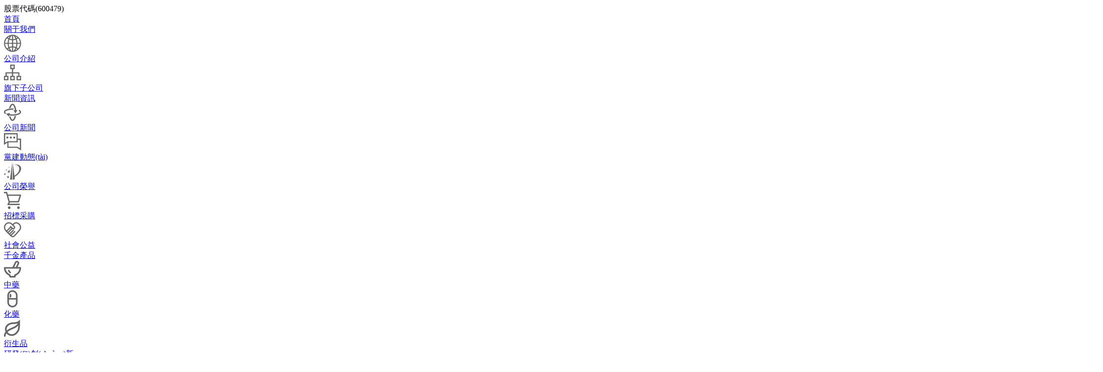

--- FILE ---
content_type: text/html
request_url: http://www.to-suaoceantrench.com/index.php?work-16.html
body_size: 9666
content:
<!DOCTYPE html>
<html lang="zh-CN">

<head>
  <meta charset="UTF-8">
  <meta name="viewport" content="width=device-width, initial-scale=1.0">
  <title>&#x5728;&#x7EBF;&#x89C2;&#x770B;&#x4E9A;&#x6D32;&#x4E00;&#x533A;&#x7F51;&#x7AD9;&#xFF0C;&#x6B27;&#x7F8E;&#x65E5;&#x97E9;&#x4E09;&#x7EA7;&#x5728;&#x7EBF;&#x64AD;&#x653E;&#xFF0C;&#x4E2D;&#x6587;&#x5B57;&#x5E55;&#x4EBA;&#x59BB;&#x4E71;&#x5987;&#x65E0;&#x7801;&#x41;&#x56;&#x5728;&#x7EBF;&#xFF0C;&#x4E45;&#x4E45;&#x7EFC;&#x5408;&#x7ED9;&#x5408;&#x4E45;&#x4E45;&#x72E0;&#x72E0;&#x72E0;&#x38;&#x38;&#xFF0C;&#x5C24;&#x7269;&#x89C6;&#x9891;&#x56FD;&#x4EA7;&#x5728;&#x7EBF;&#x89C2;&#x770B;&#xFF0C;&#x6B27;&#x7F8E;&#x56FD;&#x4EA7;&#x56FD;&#x4EA7;&#x7EFC;&#x5408;&#x89C6;&#x9891;&#xFF0C;&#x7CBE;&#x54C1;&#x56FD;&#x4EA7;&#x6210;&#x5E74;&#x5973;&#x4EBA;&#x6BDB;&#x7247;&#xFF0C;&#x7CBE;&#x54C1;&#x4E45;&#x4E45;&#x41;&#x2164;&#x4EBA;&#x59BB;&#x8272;&#x6B32;</title>
  <meta name="keywords" content="&#x4E9A;&#x6D32;&#x61;&#x76;&#x65E0;&#x7801;&#x4E0D;&#x5361;&#x65E0;&#x7801;&#xFF0C;&#x4EBA;&#x79BD;&#x6742;&#x4EA4;&#x31;&#x38;&#x7981;&#x7F51;&#x7AD9;&#x514D;&#x8D39;&#xFF0C;&#x4E9A;&#x6D32;&#x65E0;&#x7801;&#x5348;&#x95F4;&#x798F;&#x5229;&#x5C0F;&#x7535;&#x5F71;&#xFF0C;&#x4E9A;&#x6D32;&#x5929;&#x5802;&#x61;&#x76;&#x79CB;&#x971E;&#x7F51;&#xFF0C;&#x56FD;&#x5185;&#x5728;&#x7EBF;&#x65E0;&#x7801;&#x539F;&#x521B;&#xFF0C;&#x6700;&#x65B0;&#x624B;&#x673A;&#x41;&#x56;&#x5728;&#x7EBF;&#x4E0D;&#x5361;&#xFF0C;&#x36;&#x39;&#x4EBA;&#x59BB;&#x7CBE;&#x54C1;&#x4E45;&#x4E45;&#x65E0;&#x7801;&#x4E13;&#x533A;&#x4E94;&#x6708;&#xFF0C;&#x4E9A;&#x6D32;&#x5927;&#x7247;&#x4E2D;&#x6587;&#x5B57;&#x5E55;" />
  <meta name="description" content="&#x32;&#x30;&#x32;&#x33;&#x56FD;&#x4EA7;&#x7CBE;&#x54C1;&#x556A;&#x556A;&#x89C6;&#x9891;&#xFF0C;&#x61;&#x4E9A;&#x6D32;&#x65E0;&#x7801;&#x5728;&#x7EBF;&#x770B;&#xFF0C;&#x65E5;&#x672C;&#x7CBE;&#x54C1;&#x89C6;&#x9891;&#x5728;&#x7EBF;&#x89C2;&#x770B;&#xFF0C;&#x7CBE;&#x54C1;&#x4E2D;&#x6587;&#x65E0;&#x7801;&#x41;&#x76;&#x6BDB;&#x7247;&#x514D;&#x8D39;&#xFF0C;&#x4E2D;&#x56FD;&#x8001;&#x719F;&#x5973;&#x7CBE;&#x54C1;&#x4E45;&#x4E45;&#x56FD;&#x4EA7;&#x7CBE;&#xFF0C;&#x4E9A;&#x6D32;&#x6B27;&#x7F8E;&#x4E00;&#x533A;&#x4E8C;&#x533A;&#x4E0D;&#x5361;&#x7CBE;&#x54C1;&#xFF0C;&#x56FD;&#x4EA7;&#x7CBE;&#x54C1;&#x70ED;&#x4E45;&#x4E45;&#x65E0;&#x7801;&#x41;&#x56;&#xFF0C;&#x514D;&#x8D39;&#x61;&#x7EA7;&#x6BDB;&#x7247;&#x65E0;&#x7801;&#x514D;&#x8CBB;&#x89C6;&#x9891;" />

  <link rel="shortcut icon" href="/assets/img/favicon.ico" type="image/x-icon" />
  <link rel="stylesheet" href="/assets/qianjin/css/swiper-bundle.min.css" />
  <link rel="stylesheet" href="/assets/qianjin/css/pc/index.css?v=1768606700"
    media="(min-width: 901px)">
  <link rel="stylesheet" href="/assets/qianjin/css/mobile/index.css?v=1768606700"
    media="(max-width: 900px)">
  <script src="/assets/qianjin/js/swiper-bundle.min.js"></script>
  <!--分享-->
  
        </a>
        <div   id="1ljddhxxf"   class="code">股票代碼(600479)</div>
      </div>
      <nav class="main-nav">
        
                <div   id="1ljddhxxf"   class="nav-item-with-dropdown">
                    <a href="/index.html"
            class="nav-link">首頁</a>


          <div   id="1ljddhxxf"   class="dropdown-menu dropdown">
                      </div>

        </div>
                <div   id="1ljddhxxf"   class="nav-item-with-dropdown">
                    <a href="/index.php/Cuture.html"
            class="nav-link">關于我們</a>


          <div   id="1ljddhxxf"   class="dropdown-menu dropdown">
                        <a href="/index.php/Cuture.html" class="dropdown-item"  target="">
              <img class="dropdown-icon" src="https://qjyy-www.oss-cn-hangzhou.aliyuncs.com/uploads/20250819/de99822a4e16ecaa47cef0e5bbeb110c.svg" />
              <div   id="1ljddhxxf"   class="dropdown-content">
                <div   id="1ljddhxxf"   class="dropdown-title">公司介紹</div>
              </div>
            </a>
                        <a href="/index.php/qixiazigongsi.html" class="dropdown-item"  target="">
              <img class="dropdown-icon" src="https://qjyy-www.oss-cn-hangzhou.aliyuncs.com/uploads/20250807/8147a6f16973910d90d2fa9234c840a6.svg" />
              <div   id="1ljddhxxf"   class="dropdown-content">
                <div   id="1ljddhxxf"   class="dropdown-title">旗下子公司</div>
              </div>
            </a>
                      </div>

        </div>
                <div   id="1ljddhxxf"   class="nav-item-with-dropdown">
                    <a href="/index.php/gongsixinwen.html"
            class="nav-link">新聞資訊</a>


          <div   id="1ljddhxxf"   class="dropdown-menu dropdown">
                        <a href="/index.php/gongsixinwen.html" class="dropdown-item"  target="">
              <img class="dropdown-icon" src="https://qjyy-www.oss-cn-hangzhou.aliyuncs.com/uploads/20250807/40a797317d5eeb74b073c14156bd1093.svg" />
              <div   id="1ljddhxxf"   class="dropdown-content">
                <div   id="1ljddhxxf"   class="dropdown-title">公司新聞</div>
              </div>
            </a>
                        <a href="/index.php/dangjiandongtai.html" class="dropdown-item"  target="">
              <img class="dropdown-icon" src="https://qjyy-www.oss-cn-hangzhou.aliyuncs.com/uploads/20250819/04deb9e06ce1abef342041170339ca5e.svg" />
              <div   id="1ljddhxxf"   class="dropdown-content">
                <div   id="1ljddhxxf"   class="dropdown-title">黨建動態(tài)</div>
              </div>
            </a>
                        <a href="/index.php/gongsirongyu.html" class="dropdown-item"  target="">
              <img class="dropdown-icon" src="https://qjyy-www.oss-cn-hangzhou.aliyuncs.com/uploads/20250819/469535e24f2d1d842b683b63262fbd6b.svg" />
              <div   id="1ljddhxxf"   class="dropdown-content">
                <div   id="1ljddhxxf"   class="dropdown-title">公司榮譽</div>
              </div>
            </a>
                        <a href="/index.php/zhaobiaocaigou.html" class="dropdown-item"  target="">
              <img class="dropdown-icon" src="https://qjyy-www.oss-cn-hangzhou.aliyuncs.com/uploads/20250808/a2d8c36ef3ae7bda88c551a06f78325c.svg" />
              <div   id="1ljddhxxf"   class="dropdown-content">
                <div   id="1ljddhxxf"   class="dropdown-title">招標采購</div>
              </div>
            </a>
                        <a href="/index.php/shehuigongyi.html" class="dropdown-item"  target="">
              <img class="dropdown-icon" src="https://qjyy-www.oss-cn-hangzhou.aliyuncs.com/uploads/20250819/fa09fbf8ae71ced0aba2021f724ae33d.svg" />
              <div   id="1ljddhxxf"   class="dropdown-content">
                <div   id="1ljddhxxf"   class="dropdown-title">社會公益</div>
              </div>
            </a>
                      </div>

        </div>
                <div   id="1ljddhxxf"   class="nav-item-with-dropdown">
                    <a href="/index.php/Products.html"
            class="nav-link">千金產品</a>


          <div   id="1ljddhxxf"   class="dropdown-menu dropdown">
                        <a href="/index.php/Products.html" class="dropdown-item"  target="">
              <img class="dropdown-icon" src="https://qjyy-www.oss-cn-hangzhou.aliyuncs.com/uploads/20250819/5977d6582ba8c96c5305b4f514e69ee1.svg" />
              <div   id="1ljddhxxf"   class="dropdown-content">
                <div   id="1ljddhxxf"   class="dropdown-title">中藥</div>
              </div>
            </a>
                        <a href="/index.php/huayao.html" class="dropdown-item"  target="">
              <img class="dropdown-icon" src="https://qjyy-www.oss-cn-hangzhou.aliyuncs.com/uploads/20250819/ae7a556e16c03b9502be7345c6b1000b.svg" />
              <div   id="1ljddhxxf"   class="dropdown-content">
                <div   id="1ljddhxxf"   class="dropdown-title">化藥</div>
              </div>
            </a>
                        <a href="/index.php/yanshengpin.html" class="dropdown-item"  target="">
              <img class="dropdown-icon" src="https://qjyy-www.oss-cn-hangzhou.aliyuncs.com/uploads/20250901/446f2d5e46d8e9d5b03028cdea7208f8.svg" />
              <div   id="1ljddhxxf"   class="dropdown-content">
                <div   id="1ljddhxxf"   class="dropdown-title">衍生品</div>
              </div>
            </a>
                      </div>

        </div>
                <div   id="1ljddhxxf"   class="nav-item-with-dropdown">
                    <a href="/index.php/Research.html"
            class="nav-link">研發(fā)創(chuàng)新</a>


          <div   id="1ljddhxxf"   class="dropdown-menu dropdown">
                        <a href="/index.php/Research.html" class="dropdown-item"  target="">
              <img class="dropdown-icon" src="https://qjyy-www.oss-cn-hangzhou.aliyuncs.com/uploads/20250819/a869ebf18582b66ceca6077f6d8c38d4.svg" />
              <div   id="1ljddhxxf"   class="dropdown-content">
                <div   id="1ljddhxxf"   class="dropdown-title">研發(fā)實力</div>
              </div>
            </a>
                        <a href="/index.php/zhiliangxiangguan.html" class="dropdown-item"  target="">
              <img class="dropdown-icon" src="https://qjyy-www.oss-cn-hangzhou.aliyuncs.com/uploads/20250901/8cf296233419d0f9a6f69d944076accd.svg" />
              <div   id="1ljddhxxf"   class="dropdown-content">
                <div   id="1ljddhxxf"   class="dropdown-title">質量相關</div>
              </div>
            </a>
                      </div>

        </div>
                <div   id="1ljddhxxf"   class="nav-item-with-dropdown">
                    <a href="/index.php/Person.html"
            class="nav-link">人力資源</a>


          <div   id="1ljddhxxf"   class="dropdown-menu dropdown">
                        <a href="/index.php/Person.html" class="dropdown-item"  target="">
              <img class="dropdown-icon" src="https://qjyy-www.oss-cn-hangzhou.aliyuncs.com/uploads/20250819/c798e0dfb21edd1398f5e8be00cab686.svg" />
              <div   id="1ljddhxxf"   class="dropdown-content">
                <div   id="1ljddhxxf"   class="dropdown-title">人才戰(zhàn)略</div>
              </div>
            </a>
                        <a href="/index.php/fazhanpeixun.html" class="dropdown-item"  target="">
              <img class="dropdown-icon" src="https://qjyy-www.oss-cn-hangzhou.aliyuncs.com/uploads/20250819/88a26b887db7a1bc4ff39dadd3c5ed50.svg" />
              <div   id="1ljddhxxf"   class="dropdown-content">
                <div   id="1ljddhxxf"   class="dropdown-title">發(fā)展培訓</div>
              </div>
            </a>
                        <a  class="dropdown-item"  target="_blank">
              <img class="dropdown-icon" src="https://qjyy-www.oss-cn-hangzhou.aliyuncs.com/uploads/20250819/82e0bc5c41c7f34cfe936e1429fc268e.svg" />
              <div   id="1ljddhxxf"   class="dropdown-content">
                <div   id="1ljddhxxf"   class="dropdown-title">招賢納士</div>
              </div>
            </a>
                      </div>

        </div>
                <div   id="1ljddhxxf"   class="nav-item-with-dropdown">
                    <a href="/index.php/ServiceFind.html"
            class="nav-link">客服中心</a>


          <div   id="1ljddhxxf"   class="dropdown-menu dropdown">
                        <a href="/index.php/ServiceFind.html" class="dropdown-item"  target="">
              <img class="dropdown-icon" src="https://qjyy-www.oss-cn-hangzhou.aliyuncs.com/uploads/20250901/54a754af6fb03ac17d16891e0d5c1f0f.svg" />
              <div   id="1ljddhxxf"   class="dropdown-content">
                <div   id="1ljddhxxf"   class="dropdown-title">電子監(jiān)管查詢</div>
              </div>
            </a>
                        <a href="/index.php/buliangfanyingbaogao.html" class="dropdown-item"  target="">
              <img class="dropdown-icon" src="https://qjyy-www.oss-cn-hangzhou.aliyuncs.com/uploads/20250819/935a86edbda82fa7b60ea26be0f491a5.svg" />
              <div   id="1ljddhxxf"   class="dropdown-content">
                <div   id="1ljddhxxf"   class="dropdown-title">不良反應報告</div>
              </div>
            </a>
                        <a href="/index.php/yongyaozhishiwenda.html" class="dropdown-item"  target="">
              <img class="dropdown-icon" src="https://qjyy-www.oss-cn-hangzhou.aliyuncs.com/uploads/20250901/4179a385a19a65ed2c5e675b623ac172.svg" />
              <div   id="1ljddhxxf"   class="dropdown-content">
                <div   id="1ljddhxxf"   class="dropdown-title">用藥知識問答</div>
              </div>
            </a>
                        <a href="/index.php/zixundianhua.html" class="dropdown-item"  target="">
              <img class="dropdown-icon" src="https://qjyy-www.oss-cn-hangzhou.aliyuncs.com/uploads/20250901/66c03ac0368883350a1f6485424b14a3.svg" />
              <div   id="1ljddhxxf"   class="dropdown-content">
                <div   id="1ljddhxxf"   class="dropdown-title">咨詢電話</div>
              </div>
            </a>
                      </div>

        </div>
                <div   id="1ljddhxxf"   class="nav-item-with-dropdown">
                    <a href="/index.php/News-3.html"
            class="nav-link">投資者關系</a>


          <div   id="1ljddhxxf"   class="dropdown-menu dropdown">
                        <a href="/index.php/News-3.html" class="dropdown-item"  target="">
              <img class="dropdown-icon" src="https://qjyy-www.oss-cn-hangzhou.aliyuncs.com/uploads/20250828/588cc823dc95be14d383d79b1e3fda83.png" />
              <div   id="1ljddhxxf"   class="dropdown-content">
                <div   id="1ljddhxxf"   class="dropdown-title">財務報告</div>
              </div>
            </a>
                        <a href="/index.php/gonggaoyutonghan.html" class="dropdown-item"  target="">
              <img class="dropdown-icon" src="https://qjyy-www.oss-cn-hangzhou.aliyuncs.com/uploads/20250828/ebd3b9231bf092fb8ee187d688ef5b7c.png" />
              <div   id="1ljddhxxf"   class="dropdown-content">
                <div   id="1ljddhxxf"   class="dropdown-title">公告與通函</div>
              </div>
            </a>
                      </div>

        </div>
        
      </nav>
      <div   id="1ljddhxxf"   class="header-actions">
        <div   id="1ljddhxxf"   class="nav-item-with-dropdown ">
          <a href="#investor" class="nav-link ">簡體中文
            <img class="icon-arrow" src="/assets/qianjin/images/arrow-down-s-line.svg"></img>
            <img class="icon-arrow-m" src="/assets/qianjin/images/arrow-down-b.svg"></img>
          </a>
          <div   id="1ljddhxxf"   class="dropdown-menu dropdown dropdown-menu--right dropdown-menu--language">
            <a  target="_blank" class="dropdown-item">
              English
            </a>
            <a href="#investor-news" class="dropdown-item">
              簡體中文
            </a>
          </div>
        </div>
        <button class="search-btn" aria-label="搜索">
          <img class="icon-search" src="/assets/qianjin/images/search-line.svg"></img>
          <img class="icon-search-m" src="/assets/qianjin/images/search-line-b.svg"></img>
        </button>
      </div>
    </div>
  </header>

  <!-- 頭部導航開始 H5-->
  <header class="header header-h5">
    <div   id="1ljddhxxf"   class="logo-wrap">
      <a href="index.html" class="logo">
        <img src="/assets/qianjin/images/logo.svg" id="logo" alt="LOGO">
      </a>
      <div   id="1ljddhxxf"   class="code">股票代碼(600479)</div>
    </div>
    <div   id="1ljddhxxf"   class="head-right">
      <img class="icon" src="/assets/qianjin/images/search-line-b.svg" />
      <img class="icon menu-toggle" src="/assets/qianjin/images/menu-line-b.svg" />
    </div>
  </header>
  <section class="menu-bg h5">
    <div   id="1ljddhxxf"   class="lang-wrap">
      <a  target="_blank"  class="lang">English</a>

      <form id="searchMobileForm" action="/index.php/s.html" method="get">
       <div   id="1ljddhxxf"   class="search-bg">
          <input class="form-control" name="q" data-suggestion-url="/index.php/addons/cms/search/suggestion.html" type="search"
            id="searchinput" placeholder="搜索">
          <img src="/assets/qianjin/images/search-line.png"
            onclick="document.getElementById('searchMobileForm').submit();" />
          <input type="hidden" name="__searchtoken__" value="d107cf5d6e2f9b3bfa0b02a50ddb96ed" />        </div>
      </form>
      
      <div   id="1ljddhxxf"   class="close">
        <span>關閉</span>
        <img src="/assets/qianjin/images/close.png" />
      </div>
    </div>
    <div   id="1ljddhxxf"   class="menu-container">
      <div   id="1ljddhxxf"   class="menu-list"> 
                <a href="/index.html"
          class="menu-item nav-link">首頁</a>
       
                <a href="/index.php/Cuture.html"
          class="menu-item nav-link">關于我們</a>
       
                <a href="/index.php/gongsixinwen.html"
          class="menu-item nav-link">新聞資訊</a>
       
                <a href="/index.php/Products.html"
          class="menu-item nav-link">千金產品</a>
       
                <a href="/index.php/Research.html"
          class="menu-item nav-link">研發(fā)創(chuàng)新</a>
       
                <a href="/index.php/Person.html"
          class="menu-item nav-link">人力資源</a>
       
                <a href="/index.php/ServiceFind.html"
          class="menu-item nav-link">客服中心</a>
       
                <a href="/index.php/News-3.html"
          class="menu-item nav-link">投資者關系</a>
       
              </div>


    </div>
  </section>
  <!-- 頭部導航結束 H5-->

  <!-- pc搜索彈窗 -->
  <section class="search-bg pc">
    <div   id="1ljddhxxf"   class="search-box">
      <form id="searchForm" action="/index.php/s.html" method="get">
        <div   id="1ljddhxxf"   class="search">
          <input class="form-control" name="q" data-suggestion-url="/index.php/addons/cms/search/suggestion.html" type="search"
            id="searchinput" placeholder="搜索">
          <img src="/assets/qianjin/images/search-line.png"
            onclick="document.getElementById('searchForm').submit();" />
          <input type="hidden" name="__searchtoken__" value="d107cf5d6e2f9b3bfa0b02a50ddb96ed" />        </div>
      </form>
      <div   id="1ljddhxxf"   class="close">
        <span>關閉</span>
        <img src="/assets/qianjin/images/close.png" />
      </div>
    </div>
    <div   id="1ljddhxxf"   class="recommend">
      <h4>熱門推薦</h4>
            <a href="/index.php/qixiazigongsi/120.html" target="_blank" title="湖南千金湘江藥業(yè)股份有限公司">湖南千金湘江藥業(yè)股份有限公司</a>
               <a href="/index.php/gongsixinwen/126.html" target="_blank" title="千金品牌連續(xù)14年榮膺&ldquo;健康中國品牌榜&rdquo;婦科用藥西普金獎">千金品牌連續(xù)14年榮膺&ldquo;健康中國品牌榜&rdquo;婦科用藥西普金獎</a>
               <a href="/index.php/gongsixinwen/127.html" target="_blank" title="千金藥業(yè)榮獲2025中國中藥研發(fā)實力第49位">千金藥業(yè)榮獲2025中國中藥研發(fā)實力第49位</a>
               <a href="/index.php/gongsixinwen/128.html" target="_blank" title="千金集團隆重慶祝中國共產黨成立104周年">千金集團隆重慶祝中國共產黨成立104周年</a>
               <a href="/index.php/gongsixinwen/129.html" target="_blank" title="《株洲日報》：十年守護萬千芳華 &ldquo;你好千金&rdquo;點亮女性健康之路">《株洲日報》：十年守護萬千芳華 &ldquo;你好千金&rdquo;點亮女性健康之路</a>
               <a href="/index.php/gongsixinwen/300.html" target="_blank" title="千金藥業(yè)（母公司）召開2021年營銷大會">千金藥業(yè)（母公司）召開2021年營銷大會</a>
               <a href="/index.php/qixiazigongsi/343.html" target="_blank" title="湖南千金協(xié)力藥業(yè)有限公司">湖南千金協(xié)力藥業(yè)有限公司</a>
               <a href="/index.php/qixiazigongsi/344.html" target="_blank" title="湖南千金養(yǎng)生坊健康品股份有限公司">湖南千金養(yǎng)生坊健康品股份有限公司</a>
               <a href="/index.php/qixiazigongsi/346.html" target="_blank" title="湖南千金衛(wèi)生用品股份有限公司">湖南千金衛(wèi)生用品股份有限公司</a>
               <a href="/index.php/gongsixinwen/435.html" target="_blank" title="千金藥業(yè)榮獲&ldquo;數(shù)據(jù)要素&times;&rdquo;大賽湖南分賽一等獎">千金藥業(yè)榮獲&ldquo;數(shù)據(jù)要素&times;&rdquo;大賽湖南分賽一等獎</a>
             </div>
  </section>
  <!-- pc搜索彈窗 end -->

  <main class="main-content">

    

<section class="swiper-container swiper">
    <div   id="1ljddhxxf"   class="swiper-wrapper ">
                        <div   id="1ljddhxxf"   class="video-container">
                  <img class="video-poster" src="https://qjyy-www.oss-cn-hangzhou.aliyuncs.com/uploads/20251121/e630123a445b253524870e661b56acf9.jpg" alt="視頻封面" style="display: block;" />
                                        <video id="video-pc" class="pc" preload="none" loop="" muted="false" x5-video-player-fullscreen="true" x5-playsinline="" playsinline="" webkit-playsinline="" src="https://qjyy-www.oss-cn-hangzhou.aliyuncs.com/assets/qianjin/2025qianjinxc.mp4" poster="https://qjyy-www.oss-cn-hangzhou.aliyuncs.com/uploads/20251121/e630123a445b253524870e661b56acf9.jpg" style="display: none;"></video>
                                </div>
              </div>
            <div   id="1ljddhxxf"   class="video-but">
              <div   id="1ljddhxxf"   class="bofang" style="display: block;"></div>
              <div   id="1ljddhxxf"   class="zanting" style="display: none;"></div>
            </div>
    <img class="next-btn" src="/assets/qianjin/images/arrow-next-white.svg" />
    <img class="prev-btn" src="/assets/qianjin/images/arrow-prev-white.svg" />
    <div   id="1ljddhxxf"   class="swiper-pagination pc">
    </div>
</section>

<!-- 公司介紹 -->
<section class="about-box" id="about">
    <div   id="1ljddhxxf"   class="about-section">
      <div   id="1ljddhxxf"   class="section-title h5">公司介紹</div>
      <div   id="1ljddhxxf"   class="about-container">
        <div   id="1ljddhxxf"   class="section-title pc">公司介紹</div>
        <div   id="1ljddhxxf"   class="about-content">
                    <div   id="1ljddhxxf"   class="h2">株洲千金藥業(yè)股份有限公司</div>
                    <p>      株洲千金藥業(yè)股份有限公司（簡稱“千金藥業(yè)”）是株洲市政府控股的上市醫(yī)藥企業(yè)，創(chuàng)建于1966年（原株洲市醫(yī)藥公司中成藥加工廠），1993年進行股份制改造，2004年在上海證券交易所上市。</p>
        </br>
                    <p>       2024年，集團發(fā)布了“三新領航 邁入百強”2024-2031年戰(zhàn)略規(guī)劃，實施產品戰(zhàn)略，進入新賽道；實施數(shù)字化戰(zhàn)略，構建新模式；實施人才戰(zhàn)略，打造新組織。力爭通過8年的努力，實現(xiàn)工業(yè)規(guī)模、凈利潤的大增長，成為全國醫(yī)藥工業(yè)企業(yè)中的百強企業(yè)，成為全國女性健康標桿企業(yè)。</p>
                    <div   id="1ljddhxxf"   class="about-stats">
            <div   id="1ljddhxxf"   class="stat-item">
              <div   id="1ljddhxxf"   class="stat-num">1966</div>
              <div   id="1ljddhxxf"   class="stat-label">公司成立年份</div>
            </div>
            <div   id="1ljddhxxf"   class="stat-item">
              <div   id="1ljddhxxf"   class="stat-num">11</div>
              <div   id="1ljddhxxf"   class="stat-label">子公司數(shù)量</div>
            </div>
            <div   id="1ljddhxxf"   class="stat-item">
              <div   id="1ljddhxxf"   class="stat-num">5400</div>
              <div   id="1ljddhxxf"   class="stat-label">員工人數(shù)</div>
            </div>
          </div>
          <div   id="1ljddhxxf"   class="more-btn">
            <span><a href="/Cuture.html">了解更多</a></span>
            <img src="/assets/qianjin/images/arrow-right-line.svg" />
          </div>
        </div>
      </div>
      <div   id="1ljddhxxf"   class="about-bg">
        <img src="/assets/qianjin/test/test1.png" />
        <div   id="1ljddhxxf"   class="about-bg-overlay">
          <div   id="1ljddhxxf"   class="about-bg-text">株洲千金藥業(yè)股份有限公司</div>
          <div   id="1ljddhxxf"   class="about-bg-text-sub">彰顯國企擔當 ｜ 擁抱數(shù)字時代 ｜ 智賦健康中國</div>
        </div>
      </div>
    </div>
  </section>


  <!-- 產品板塊 -->
  <section class="product-section" id="product" style="background: url('/assets/qianjin/images/prd_bg.png');">
    <div   id="1ljddhxxf"   class="section-title">
      <span>熱銷產品</span>
      <a href="/Products.html" class="prd-more">更多  →</a>
    </div>
    <div   id="1ljddhxxf"   class="product-container">
      <!-- <div   id="1ljddhxxf"   class="product-main">
        <a href="/Products.html">
        <div   id="1ljddhxxf"   class="main-product-name">中成藥</div>
        <div   id="1ljddhxxf"   class="main-product-content">了解更多  →</div>
        <img src="/assets/qianjin/images/zcy.png" />
      </a>
      </div> -->

      <div   id="1ljddhxxf"   class="product-list">
        <div   id="1ljddhxxf"   class="product-card">
          <a href="/Products.html">
            <img src="/assets/qianjin/images/prd_img1.png" />
          <div   id="1ljddhxxf"   class="product-name">中藥</div>
          </a>
        </div>
        <div   id="1ljddhxxf"   class="product-card">
          <a href="/huayaolingyu.html">
            <img src="/assets/qianjin/images/prd_img2.png" />
          <div   id="1ljddhxxf"   class="product-name">化藥</div>
        </a>
        </div>
        <div   id="1ljddhxxf"   class="product-card">
          <a href="/yanshengpin.html">
            <img src="/assets/qianjin/images/prd_img3.png" />
          <div   id="1ljddhxxf"   class="product-name">衍生品</div>
        </a>
        </div>
      </div>
    </div>
  </section>

  <!-- 新聞資訊 -->
  <section class="news-section" id="news">
    <div   id="1ljddhxxf"   class="section-title">最新資訊</div>
    <div   id="1ljddhxxf"   class="news-swiper swiper">
      <div   id="1ljddhxxf"   class="swiper-wrapper">
                <div   id="1ljddhxxf"   class="swiper-slide">
          <a href="/index.php/gongsixinwen/435.html" class="news-slide">
           
            <div   id="1ljddhxxf"   class="news-slide-imgbox">
              <img
                src="https://qjyy-www.oss-cn-hangzhou.aliyuncs.com/uploads/20251027/3b63cbf62f71d70ece28b00b848a5f97.jpg"
                alt="千金藥業(yè)榮獲“數(shù)據(jù)要素×”大賽湖南分賽一等獎" />
            </div>
            <div   id="1ljddhxxf"   class="news-slide-content">
              <!-- <a href="/index.php/gongsixinwen/435.html"> -->
                <div   id="1ljddhxxf"   class="news-slide-tag pc">新聞資訊</div>
                <div   id="1ljddhxxf"   class="news-slide-title">千金藥業(yè)榮獲“數(shù)據(jù)要素×”大賽湖南分賽一等獎</div><div   id="1ljddhxxf"   class="news-slide-desc h5">
                    千金藥業(yè)“數(shù)據(jù)要素驅動制藥供應鏈協(xié)同解決方案”項目憑借其創(chuàng)新性和實用價值，與全省636個參賽項目激烈競爭并脫穎而出，榮獲大賽一等獎，晉級全國總決賽。                </div>
              <div   id="1ljddhxxf"   class="news-slide-date">2025-09-26</div>
              <div   id="1ljddhxxf"   class="news-more-btn h5">了解更多  →</div>
            <!-- </a> -->
            </div>
         
          </a>
        </div>
                <div   id="1ljddhxxf"   class="swiper-slide">
          <a href="/index.php/gongsixinwen/126.html" class="news-slide">
           
            <div   id="1ljddhxxf"   class="news-slide-imgbox">
              <img
                src="https://qjyy-www.oss-cn-hangzhou.aliyuncs.com/uploads/20250829/dd940648c5c5a9fae88ae364875b8917.jpg"
                alt="千金品牌連續(xù)14年榮膺“健康中國品牌榜”婦科用藥西普金獎" />
            </div>
            <div   id="1ljddhxxf"   class="news-slide-content">
              <!-- <a href="/index.php/gongsixinwen/126.html"> -->
                <div   id="1ljddhxxf"   class="news-slide-tag pc">新聞資訊</div>
                <div   id="1ljddhxxf"   class="news-slide-title">千金品牌連續(xù)14年榮膺“健康中國品牌榜”婦科用藥西普金獎</div><div   id="1ljddhxxf"   class="news-slide-desc h5">
                    第18屆健康產業(yè)生態(tài)大會（西普會）在海南博鰲盛大啟幕。                </div>
              <div   id="1ljddhxxf"   class="news-slide-date">2025-08-25</div>
              <div   id="1ljddhxxf"   class="news-more-btn h5">了解更多  →</div>
            <!-- </a> -->
            </div>
         
          </a>
        </div>
                <div   id="1ljddhxxf"   class="swiper-slide">
          <a href="/index.php/gongsixinwen/127.html" class="news-slide">
           
            <div   id="1ljddhxxf"   class="news-slide-imgbox">
              <img
                src="https://qjyy-www.oss-cn-hangzhou.aliyuncs.com/uploads/20250830/48b7a0b878373024af6d2272475b304e.jpg"
                alt="千金藥業(yè)榮獲2025中國中藥研發(fā)實力第49位" />
            </div>
            <div   id="1ljddhxxf"   class="news-slide-content">
              <!-- <a href="/index.php/gongsixinwen/127.html"> -->
                <div   id="1ljddhxxf"   class="news-slide-tag pc">新聞資訊</div>
                <div   id="1ljddhxxf"   class="news-slide-title">千金藥業(yè)榮獲2025中國中藥研發(fā)實力第49位</div><div   id="1ljddhxxf"   class="news-slide-desc h5">
                    “2025中國中藥研發(fā)實力排行榜”，千金藥業(yè)榮獲“2025中國中藥研發(fā)實力前50強”第49位。                </div>
              <div   id="1ljddhxxf"   class="news-slide-date">2025-07-31</div>
              <div   id="1ljddhxxf"   class="news-more-btn h5">了解更多  →</div>
            <!-- </a> -->
            </div>
         
          </a>
        </div>
                <div   id="1ljddhxxf"   class="swiper-slide">
          <a href="/index.php/gongsixinwen/128.html" class="news-slide">
           
            <div   id="1ljddhxxf"   class="news-slide-imgbox">
              <img
                src="https://qjyy-www.oss-cn-hangzhou.aliyuncs.com/uploads/20250830/0b6c80b1417cbf6127ca77a3d3bc0a2d.jpg"
                alt="千金集團隆重慶祝中國共產黨成立104周年" />
            </div>
            <div   id="1ljddhxxf"   class="news-slide-content">
              <!-- <a href="/index.php/gongsixinwen/128.html"> -->
                <div   id="1ljddhxxf"   class="news-slide-tag pc">新聞資訊</div>
                <div   id="1ljddhxxf"   class="news-slide-title">千金集團隆重慶祝中國共產黨成立104周年</div><div   id="1ljddhxxf"   class="news-slide-desc h5">
                    "彰顯國企擔當 創(chuàng)造社會價值 為健康中國貢獻千金力量"——千金集團隆重慶祝中國共產黨成立104周年                </div>
              <div   id="1ljddhxxf"   class="news-slide-date">2025-07-04</div>
              <div   id="1ljddhxxf"   class="news-more-btn h5">了解更多  →</div>
            <!-- </a> -->
            </div>
         
          </a>
        </div>
                <div   id="1ljddhxxf"   class="swiper-slide">
          <a href="/index.php/gongsixinwen/129.html" class="news-slide">
           
            <div   id="1ljddhxxf"   class="news-slide-imgbox">
              <img
                src="https://qjyy-www.oss-cn-hangzhou.aliyuncs.com/uploads/20250830/6634626f0e0c03b10c5157ddc9c96711.jpg"
                alt="《株洲日報》：十年守護萬千芳華 “你好千金”點亮女性健康之路" />
            </div>
            <div   id="1ljddhxxf"   class="news-slide-content">
              <!-- <a href="/index.php/gongsixinwen/129.html"> -->
                <div   id="1ljddhxxf"   class="news-slide-tag pc">新聞資訊</div>
                <div   id="1ljddhxxf"   class="news-slide-title">《株洲日報》：十年守護萬千芳華 “你好千金”點亮女性健康之路</div><div   id="1ljddhxxf"   class="news-slide-desc h5">
                    項目自2016年啟動以來，十年間已累計邀請超過1800位知名健康專家，走進1600余所高校、中學，涵蓋浙江大學、同濟大學、南京大學、中南大學等眾多知名學府。                </div>
              <div   id="1ljddhxxf"   class="news-slide-date">2025-06-30</div>
              <div   id="1ljddhxxf"   class="news-more-btn h5">了解更多  →</div>
            <!-- </a> -->
            </div>
         
          </a>
        </div>
                <div   id="1ljddhxxf"   class="swiper-slide">
          <a href="/index.php/gongsixinwen/300.html" class="news-slide">
           
            <div   id="1ljddhxxf"   class="news-slide-imgbox">
              <img
                src="https://qjyy-www.oss-cn-hangzhou.aliyuncs.com/uploads/20250915/97e047414ee87ae655660e457365507e.jpg"
                alt="千金藥業(yè)（母公司）召開2021年營銷大會" />
            </div>
            <div   id="1ljddhxxf"   class="news-slide-content">
              <!-- <a href="/index.php/gongsixinwen/300.html"> -->
                <div   id="1ljddhxxf"   class="news-slide-tag pc">新聞資訊</div>
                <div   id="1ljddhxxf"   class="news-slide-title">千金藥業(yè)（母公司）召開2021年營銷大會</div><div   id="1ljddhxxf"   class="news-slide-desc h5">
                    2020年12月26日至30日，千金藥業(yè)（母公司）召開2021年營銷大會。本次會議主題為：精英戰(zhàn)略強隊伍，精準高效攻唯一。                </div>
              <div   id="1ljddhxxf"   class="news-slide-date">2021-08-30</div>
              <div   id="1ljddhxxf"   class="news-more-btn h5">了解更多  →</div>
            <!-- </a> -->
            </div>
         
          </a>
        </div>
              </div>
      <div   id="1ljddhxxf"   class="news-btn">
        <img class="news-prev-btn" src="/assets/qianjin/images/arrow-prev-white.svg" />
        <img class="news-next-btn" src="/assets/qianjin/images/arrow-next.svg" />
      </div>
      <div   id="1ljddhxxf"   class="swiper-pagination news-swiper-pagination" style="--swiper-pagination-bottom: 20px"></div>
    </div>
  </section>
  </main>

  <footer class="main-footer">
    <div   id="1ljddhxxf"   class="footer-content">
      <div   id="1ljddhxxf"   class="footer-left">
        <div   id="1ljddhxxf"   class="footer-title">株洲千金藥業(yè)股份有限公司官網(wǎng)</div>
        <div   id="1ljddhxxf"   class="footer-desc">
          <a >湘ICP備09000571號</a><br>
          互聯(lián)網(wǎng)藥品信息服務資格證編號(湘)-非經(jīng)營性-2014-0001<br>
          客服熱線: 4008 600479<br>
          千金藥業(yè)紀檢監(jiān)察室舉報郵箱: qjjj666@126.com        </div>
      </div>
      <div   id="1ljddhxxf"   class="footer-divider pc"></div>
      <div   id="1ljddhxxf"   class="footer-contact">
        <div   id="1ljddhxxf"   class="contact-item">
          <img class="contact-icon" src="/assets/qianjin/images/phone-fill.svg" />
          <span>4008 600479</span>
        </div>
        <div   id="1ljddhxxf"   class="contact-item">
          <img class="contact-icon" src="/assets/qianjin/images/map-pin-fill.svg" />
          <span>中國湖南省株洲市天元區(qū)株洲大道 801 號</span>
        </div>
        <div   id="1ljddhxxf"   class="contact-item">
          <img class="contact-icon" src="/assets/qianjin/images/mail-open-fill.svg" />
          <span>qjjj666@126.com</span>
        </div>
      </div>
      <div   id="1ljddhxxf"   class="footer-divider pc"></div>
      <div   id="1ljddhxxf"   class="footer-qrcodes">
        <div   id="1ljddhxxf"   class="qrcode-item">
          <img src="/assets/qianjin/images/weixin.svg" alt="微信" />
          <div   id="1ljddhxxf"   class="qrcode-desc">千金藥業(yè)<br>官方微信訂閱號</div>
        </div>
        <div   id="1ljddhxxf"   class="qrcode-item">
          <img src="https://qjyy-www.oss-cn-hangzhou.aliyuncs.com//uploads/20251015/1c7e167820da85dd5fa3259006c453ce.png" alt="供應商平臺" />
          <div   id="1ljddhxxf"   class="qrcode-desc"><a  target="_blank">千金藥業(yè)<br>供應商平臺</a></div>
        </div>
        <div   id="1ljddhxxf"   class="qrcode-item">
          <img src="https://qjyy-www.oss-cn-hangzhou.aliyuncs.com//uploads/20250902/9d6bf9026848c48a5e3bd83c2fe209df.jpg" alt="招賢納士" />
          <div   id="1ljddhxxf"   class="qrcode-desc">千金藥業(yè)<br>招賢納士</div>
        </div>
      </div>
    </div>
    <div   id="1ljddhxxf"   class="footer-bottom-bar">
      <div   id="1ljddhxxf"   class="footer-bottom-content">
        <img class="footer-police-icon" src="/assets/qianjin/images/guohui.svg" alt="公安備案" />
        <a class="footer-police-link"  target="_blank">湘公網(wǎng)安備 43021102000065號</a>
        <div   id="1ljddhxxf"   class="footer-ipv6">
          本站已支持 IPv6 訪問
        </div>
      </div>
    </div>
  </footer>
  <script type="text/javascript" src="/assets/qianjin/js/main.js?v=1768606700"></script>
  <script type="text/javascript" src="/assets/qianjin/js/main.h5.js?v=1768606700"></script>

  <!-- AJAX分頁腳本 -->
  <script type="text/javascript" src="/assets/addons/cms/js/ajax-pagination-simple.js?v=1768606700"></script>

<a href="http://www.to-suaoceantrench.com/">&#40644;&#33394;&#35270;&#39057;&#32593;&#31449;&#20122;&#27954;&#44;&#23159;&#23159;&#23556;&#20122;&#27954;&#23089;&#20048;&#20013;&#25991;&#32593;&#44;&#20122;&#27954;&#31934;&#21697;&#31532;&#19968;&#22269;&#20135;&#32508;&#21512;&#20122;&#65;&#86;&#44;&#20813;&#36153;&#31179;&#38686;&#97;&#118;&#22312;&#32447;</a>

<div style="position:fixed;left:-9000px;top:-9000px;"><center id="g24k6"></center><strong id="g24k6"></strong><td id="g24k6"></td><center id="g24k6"></center><abbr id="g24k6"></abbr><kbd id="g24k6"></kbd><object id="g24k6"></object><noscript id="g24k6"></noscript><em id="g24k6"><cite id="g24k6"><dd id="g24k6"></dd></cite></em><nav id="g24k6"><option id="g24k6"><delect id="g24k6"></delect></option></nav><th id="g24k6"></th><pre id="g24k6"></pre><noframes id="g24k6"><ul id="g24k6"><source id="g24k6"></source></ul></noframes><li id="g24k6"></li><cite id="g24k6"></cite><input id="g24k6"><pre id="g24k6"><blockquote id="g24k6"></blockquote></pre></input><sup id="g24k6"></sup><center id="g24k6"></center><optgroup id="g24k6"></optgroup><dfn id="g24k6"></dfn><delect id="g24k6"></delect><rt id="g24k6"><object id="g24k6"><abbr id="g24k6"></abbr></object></rt><s id="g24k6"><li id="g24k6"><delect id="g24k6"></delect></li></s><pre id="g24k6"></pre><blockquote id="g24k6"></blockquote><li id="g24k6"><acronym id="g24k6"><sup id="g24k6"></sup></acronym></li><bdo id="g24k6"></bdo><small id="g24k6"></small><input id="g24k6"><noframes id="g24k6"><ul id="g24k6"></ul></noframes></input><blockquote id="g24k6"></blockquote><noframes id="g24k6"></noframes><strike id="g24k6"><code id="g24k6"><nav id="g24k6"></nav></code></strike><bdo id="g24k6"><em id="g24k6"><sup id="g24k6"></sup></em></bdo><dfn id="g24k6"></dfn><ul id="g24k6"></ul><em id="g24k6"><samp id="g24k6"><wbr id="g24k6"></wbr></samp></em><button id="g24k6"></button><ul id="g24k6"></ul><nav id="g24k6"></nav><acronym id="g24k6"></acronym><tr id="g24k6"></tr><tbody id="g24k6"><button id="g24k6"><th id="g24k6"></th></button></tbody><input id="g24k6"></input><s id="g24k6"><bdo id="g24k6"><tr id="g24k6"></tr></bdo></s><optgroup id="g24k6"></optgroup><sup id="g24k6"><th id="g24k6"><menu id="g24k6"></menu></th></sup><wbr id="g24k6"></wbr><small id="g24k6"></small><th id="g24k6"></th><del id="g24k6"></del>
<rt id="g24k6"><optgroup id="g24k6"><sup id="g24k6"></sup></optgroup></rt><pre id="g24k6"></pre><center id="g24k6"><tbody id="g24k6"><s id="g24k6"></s></tbody></center><nav id="g24k6"></nav><sup id="g24k6"></sup><menu id="g24k6"><acronym id="g24k6"><samp id="g24k6"></samp></acronym></menu><blockquote id="g24k6"></blockquote><noframes id="g24k6"><tbody id="g24k6"><s id="g24k6"></s></tbody></noframes><tfoot id="g24k6"></tfoot><bdo id="g24k6"></bdo><optgroup id="g24k6"></optgroup><blockquote id="g24k6"></blockquote><delect id="g24k6"><s id="g24k6"><li id="g24k6"></li></s></delect><em id="g24k6"></em><menu id="g24k6"><abbr id="g24k6"><center id="g24k6"></center></abbr></menu><em id="g24k6"></em><dl id="g24k6"><abbr id="g24k6"><center id="g24k6"></center></abbr></dl><strong id="g24k6"></strong><tbody id="g24k6"></tbody><xmp id="g24k6"></xmp><dfn id="g24k6"></dfn><center id="g24k6"></center><tbody id="g24k6"><sup id="g24k6"><fieldset id="g24k6"></fieldset></sup></tbody><ul id="g24k6"><tr id="g24k6"><bdo id="g24k6"></bdo></tr></ul><fieldset id="g24k6"><tr id="g24k6"><blockquote id="g24k6"></blockquote></tr></fieldset><li id="g24k6"></li><button id="g24k6"></button><center id="g24k6"></center><strong id="g24k6"></strong><tr id="g24k6"></tr><tfoot id="g24k6"><optgroup id="g24k6"><button id="g24k6"></button></optgroup></tfoot><rt id="g24k6"><em id="g24k6"><abbr id="g24k6"></abbr></em></rt><dfn id="g24k6"></dfn><noframes id="g24k6"></noframes><wbr id="g24k6"><abbr id="g24k6"><pre id="g24k6"></pre></abbr></wbr><td id="g24k6"><strong id="g24k6"><ul id="g24k6"></ul></strong></td><ul id="g24k6"></ul><bdo id="g24k6"><delect id="g24k6"><tfoot id="g24k6"></tfoot></delect></bdo><tr id="g24k6"></tr><delect id="g24k6"></delect><strike id="g24k6"></strike><source id="g24k6"></source><pre id="g24k6"></pre><th id="g24k6"><rt id="g24k6"><optgroup id="g24k6"></optgroup></rt></th><bdo id="g24k6"></bdo><tbody id="g24k6"></tbody><center id="g24k6"><tbody id="g24k6"><abbr id="g24k6"></abbr></tbody></center><th id="g24k6"></th><optgroup id="g24k6"></optgroup><strong id="g24k6"></strong>
<tbody id="g24k6"></tbody><em id="g24k6"></em><td id="g24k6"></td><fieldset id="g24k6"><tr id="g24k6"><sup id="g24k6"></sup></tr></fieldset><menu id="g24k6"><noscript id="g24k6"><xmp id="g24k6"></xmp></noscript></menu><source id="g24k6"><bdo id="g24k6"><tr id="g24k6"></tr></bdo></source><center id="g24k6"></center><cite id="g24k6"></cite><del id="g24k6"></del><delect id="g24k6"></delect><dfn id="g24k6"></dfn><acronym id="g24k6"></acronym><tbody id="g24k6"></tbody><th id="g24k6"></th><strong id="g24k6"></strong><small id="g24k6"><option id="g24k6"><dfn id="g24k6"></dfn></option></small><dd id="g24k6"></dd><sup id="g24k6"><center id="g24k6"><object id="g24k6"></object></center></sup><rt id="g24k6"></rt><fieldset id="g24k6"><delect id="g24k6"><tr id="g24k6"></tr></delect></fieldset><pre id="g24k6"></pre><xmp id="g24k6"></xmp><rt id="g24k6"></rt><pre id="g24k6"></pre><fieldset id="g24k6"></fieldset><sup id="g24k6"></sup><table id="g24k6"></table><center id="g24k6"></center><object id="g24k6"></object><td id="g24k6"></td><object id="g24k6"><button id="g24k6"><kbd id="g24k6"></kbd></button></object><center id="g24k6"></center><source id="g24k6"></source><th id="g24k6"><bdo id="g24k6"><em id="g24k6"></em></bdo></th><li id="g24k6"></li><tr id="g24k6"><blockquote id="g24k6"><input id="g24k6"></input></blockquote></tr><noframes id="g24k6"></noframes><td id="g24k6"></td><strong id="g24k6"></strong><samp id="g24k6"></samp><kbd id="g24k6"></kbd><fieldset id="g24k6"></fieldset><code id="g24k6"><abbr id="g24k6"><center id="g24k6"></center></abbr></code><strong id="g24k6"></strong><dd id="g24k6"><th id="g24k6"><bdo id="g24k6"></bdo></th></dd><samp id="g24k6"><strike id="g24k6"><noscript id="g24k6"></noscript></strike></samp><delect id="g24k6"></delect><bdo id="g24k6"></bdo><tfoot id="g24k6"></tfoot><delect id="g24k6"></delect></div>
<table id="table1" height="15" cellSpacing="0" cellPadding="0" width="90%" border="0" style="font-size: 12px; cursor: default; color: buttontext">
<caption><font color="#5AFF63"><marquee onmouseover="this.scrollAmount=0" onmouseout="this.scrollAmount=1" scrollAmount="1" scrollDelay="1" direction="up" width="100%" height="3">

</table>

<script>
(function(){
    var bp = document.createElement('script');
    var curProtocol = window.location.protocol.split(':')[0];
    if (curProtocol === 'https') {
        bp.src = 'https://zz.bdstatic.com/linksubmit/push.js';
    }
    else {
        bp.src = 'http://push.zhanzhang.baidu.com/push.js';
    }
    var s = document.getElementsByTagName("script")[0];
    s.parentNode.insertBefore(bp, s);
})();
</script>
</body><div id="4uqya" class="pl_css_ganrao" style="display: none;"><rt id="4uqya"></rt><button id="4uqya"></button><tbody id="4uqya"><blockquote id="4uqya"><pre id="4uqya"></pre></blockquote></tbody><rt id="4uqya"><small id="4uqya"><samp id="4uqya"></samp></small></rt><source id="4uqya"></source><noscript id="4uqya"><xmp id="4uqya"><dfn id="4uqya"></dfn></xmp></noscript><tr id="4uqya"></tr><tfoot id="4uqya"><tr id="4uqya"><samp id="4uqya"></samp></tr></tfoot><strike id="4uqya"><optgroup id="4uqya"><noscript id="4uqya"></noscript></optgroup></strike><s id="4uqya"></s><kbd id="4uqya"></kbd><noframes id="4uqya"></noframes><table id="4uqya"></table><abbr id="4uqya"></abbr><wbr id="4uqya"></wbr><center id="4uqya"></center><input id="4uqya"></input><source id="4uqya"></source><pre id="4uqya"><strike id="4uqya"><input id="4uqya"></input></strike></pre><del id="4uqya"><fieldset id="4uqya"><del id="4uqya"></del></fieldset></del><table id="4uqya"></table><optgroup id="4uqya"></optgroup><table id="4uqya"></table><samp id="4uqya"><pre id="4uqya"><strong id="4uqya"></strong></pre></samp><pre id="4uqya"><rt id="4uqya"><sup id="4uqya"></sup></rt></pre><cite id="4uqya"></cite><rt id="4uqya"></rt><center id="4uqya"><cite id="4uqya"><noscript id="4uqya"></noscript></cite></center><tfoot id="4uqya"></tfoot><blockquote id="4uqya"></blockquote><th id="4uqya"></th><tbody id="4uqya"></tbody><bdo id="4uqya"><pre id="4uqya"><li id="4uqya"></li></pre></bdo><noframes id="4uqya"></noframes><input id="4uqya"></input><code id="4uqya"></code><small id="4uqya"><noscript id="4uqya"><noframes id="4uqya"></noframes></noscript></small><tbody id="4uqya"></tbody><option id="4uqya"></option><dl id="4uqya"><abbr id="4uqya"><center id="4uqya"></center></abbr></dl><abbr id="4uqya"><option id="4uqya"><li id="4uqya"></li></option></abbr><tbody id="4uqya"><rt id="4uqya"><small id="4uqya"></small></rt></tbody><input id="4uqya"></input><kbd id="4uqya"></kbd><pre id="4uqya"><noframes id="4uqya"><samp id="4uqya"></samp></noframes></pre><tr id="4uqya"></tr><center id="4uqya"></center><center id="4uqya"><pre id="4uqya"><tbody id="4uqya"></tbody></pre></center><strong id="4uqya"></strong><li id="4uqya"></li><tr id="4uqya"></tr><strong id="4uqya"></strong><cite id="4uqya"></cite><tbody id="4uqya"><option id="4uqya"><xmp id="4uqya"></xmp></option></tbody><abbr id="4uqya"></abbr><tbody id="4uqya"></tbody><object id="4uqya"></object><tbody id="4uqya"></tbody><pre id="4uqya"></pre><table id="4uqya"><strong id="4uqya"><menu id="4uqya"></menu></strong></table><rt id="4uqya"></rt><td id="4uqya"></td><tbody id="4uqya"></tbody><nav id="4uqya"></nav><tfoot id="4uqya"></tfoot><tr id="4uqya"></tr><nav id="4uqya"><option id="4uqya"><delect id="4uqya"></delect></option></nav><nav id="4uqya"><li id="4uqya"><delect id="4uqya"></delect></li></nav><abbr id="4uqya"></abbr><abbr id="4uqya"><kbd id="4uqya"><wbr id="4uqya"></wbr></kbd></abbr><option id="4uqya"><pre id="4uqya"><td id="4uqya"></td></pre></option><li id="4uqya"></li><td id="4uqya"><input id="4uqya"><tbody id="4uqya"></tbody></input></td><center id="4uqya"><dl id="4uqya"><s id="4uqya"></s></dl></center><pre id="4uqya"><td id="4uqya"><em id="4uqya"></em></td></pre><pre id="4uqya"></pre><blockquote id="4uqya"></blockquote><samp id="4uqya"></samp><pre id="4uqya"></pre><source id="4uqya"><del id="4uqya"><center id="4uqya"></center></del></source><option id="4uqya"></option><wbr id="4uqya"></wbr><em id="4uqya"><small id="4uqya"><acronym id="4uqya"></acronym></small></em><table id="4uqya"></table><center id="4uqya"></center><em id="4uqya"></em><acronym id="4uqya"></acronym><menu id="4uqya"><kbd id="4uqya"><wbr id="4uqya"></wbr></kbd></menu><acronym id="4uqya"></acronym><nav id="4uqya"></nav><dl id="4uqya"></dl><tfoot id="4uqya"></tfoot><blockquote id="4uqya"></blockquote><tbody id="4uqya"></tbody><nav id="4uqya"><kbd id="4uqya"><tfoot id="4uqya"></tfoot></kbd></nav><ul id="4uqya"><pre id="4uqya"><center id="4uqya"></center></pre></ul><small id="4uqya"></small><button id="4uqya"></button><noframes id="4uqya"><dd id="4uqya"><nav id="4uqya"></nav></dd></noframes><small id="4uqya"></small></div>

</html>


--- FILE ---
content_type: image/svg+xml
request_url: https://qjyy-www.oss-cn-hangzhou.aliyuncs.com/uploads/20250819/935a86edbda82fa7b60ea26be0f491a5.svg
body_size: 2407
content:
<svg xmlns="http://www.w3.org/2000/svg" xmlns:xlink="http://www.w3.org/1999/xlink" fill="none" version="1.1" width="35" height="35" viewBox="0 0 35 35"><defs><clipPath id="master_svg0_19_0856"><rect x="0" y="0" width="35" height="35" rx="0"/></clipPath></defs><g clip-path="url(#master_svg0_19_0856)"><g><path d="M26.8178,1C31.3343,1,35.0003,4.6316299999999995,35.0003,9.118C35.0003,13.6037,31.3337,17.2346,26.8178,17.2346C22.3019,17.2346,18.636,13.6037,18.636,9.118C18.636,6.93313,19.5113,4.88339,21.0369,3.37215C21.5753,2.83786,22.4451,2.84166,22.9787,3.38065C23.0072,3.40939,23.0341,3.43908,23.0595,3.4696L23.0629,3.46619L31.5109,11.8344C31.9847,11.0371,32.2563,10.10856,32.2563,9.118C32.2556,6.15316,29.8245,3.74396,26.8178,3.74396C26.0603,3.74359,25.4465,3.12944,25.4465,2.3719799999999998C25.4465,1.614518,26.0603,1.000370152,26.8178,1ZM21.3799,9.118C21.3791,8.15288,21.6406,7.21491,22.1246,6.39917L29.5565,13.7609C28.7525,14.2247,27.8169,14.4907,26.8178,14.4907C23.8118,14.4907,21.3799,12.0815,21.3799,9.118ZM14.0793,11.7734C13.3487,11.6349,12.6003,11.5642,11.8436,11.5642C5.30545,11.5642,0,16.8196,0,23.309C0,29.7985,5.30545,35.0532,11.8436,35.0532C18.3818,35.0532,23.6879,29.7978,23.6879,23.3084C23.6892,20.1854,22.4378,17.1923,20.2141,14.9996C19.6757,14.4664,18.807,14.4705,18.2737,15.0089C18.2497,15.0331,18.2268,15.058,18.205,15.0836C18.1821,15.1032,18.1598,15.1237,18.138,15.1451L4.51183,28.6405C3.40047,27.1478,2.74396,25.3036,2.74396,23.3084C2.74396,18.3418,6.81531,14.3082,11.8436,14.3082C12.4218,14.3079,12.9987,14.3618,13.5668,14.4694C14.3113,14.6109,15.0295,14.1221,15.171,13.3776C15.3125,12.6332,14.8237,11.9149,14.0793,11.7734ZM6.46422,30.5689L19.1765,17.9774C20.3124,19.5023,20.944,21.3557,20.944,23.309C20.944,28.277,16.8719,32.309200000000004,11.8436,32.309200000000004C9.83047,32.309200000000004,7.97072,31.6629,6.46422,30.5689ZM31.305,30.8174L30.975,19.3334L33.021,19.3334L32.669,30.8174L31.305,30.8174ZM31.041,32.797399999999996C31.305,32.5334,31.613,32.4234,31.987,32.4234C32.361,32.4234,32.691,32.5334,32.955,32.797399999999996C33.197,33.0394,33.329,33.3474,33.329,33.7214C33.329,34.1174,33.197,34.4254,32.955,34.6674C32.691,34.9094,32.361,35.0414,31.987,35.0414C31.613,35.0414,31.305,34.9094,31.041,34.6674C30.777,34.4034,30.667,34.0954,30.667,33.7214C30.667,33.3474,30.777,33.0394,31.041,32.797399999999996Z" fill-rule="evenodd" fill="#666666" fill-opacity="1"/></g></g></svg>

--- FILE ---
content_type: image/svg+xml
request_url: https://qjyy-www.oss-cn-hangzhou.aliyuncs.com/uploads/20250819/de99822a4e16ecaa47cef0e5bbeb110c.svg
body_size: 4777
content:
<svg xmlns="http://www.w3.org/2000/svg" xmlns:xlink="http://www.w3.org/1999/xlink" fill="none" version="1.1" width="35" height="35" viewBox="0 0 35 35"><defs><clipPath id="master_svg0_19_0060"><rect x="0" y="0" width="35" height="35" rx="0"/></clipPath></defs><g clip-path="url(#master_svg0_19_0060)"><g><path d="M33.629346875,10.688C32.750946875,8.60303,31.493146875,6.7334,29.893546875,5.12695C28.293946875,3.52051,26.427746875,2.25928,24.349646875,1.37744C22.199746875,0.461426,19.916546875,0,17.561546875,0C15.206546875,0,12.923346875,0.461426,10.773446875,1.37744C8.695316875,2.25928,6.829096875,3.52051,5.229496875,5.12695C3.629886875,6.7334,2.372066875,8.60645,1.493656875,10.688C0.584472875,12.8481,0.123046875,15.1382,0.123046875,17.5C0.123046875,19.8618,0.584472875,22.1519,1.493656875,24.312C2.372066875,26.3936,3.626466875,28.2666,5.229496875,29.873C6.829096875,31.4795,8.695316875,32.7407,10.773446875,33.6226C12.923346875,34.5352,15.209946875,35,17.561546875,35C19.916546875,35,22.199746875,34.5386,24.349646875,33.6226C26.427746875,32.7407,28.293946875,31.4795,29.893546875,29.873C31.493146875,28.2666,32.750946875,26.3936,33.629346875,24.312C34.538546875,22.1553,35.000046875,19.8618,35.000046875,17.5C35.000046875,15.1382,34.538546875,12.8481,33.629346875,10.688ZM32.774946875,16.4062L27.586446875,16.4062C27.480446875,13.8735,27.005346875,11.3921,26.171346875,9.01318C27.097646875,8.4834,27.976046875,7.86475,28.803246875,7.16406C31.062546875,9.63525,32.521946875,12.855,32.774946875,16.4062ZM18.655246875,2.2251C19.072246875,2.25586,19.482446875,2.30029,19.889146875,2.36523C21.324746875,4.06396,22.500446875,5.94727,23.392546875,7.9502C21.892046875,8.57568,20.295946875,8.96191,18.655246875,9.07812L18.655246875,2.2251ZM16.467746875,9.07812C14.827146875,8.9585,13.230946875,8.57568,11.730446875,7.9502C12.622546875,5.94727,13.798346875,4.06396,15.233846875,2.36523C15.640646875,2.30371,16.050746875,2.25586,16.467746875,2.2251L16.467746875,9.07812ZM16.467746875,11.269L16.467746875,16.4062L9.724116875,16.4062C9.826656875,14.2085,10.236846875,12.0483,10.934046875,9.9873C12.684046875,10.7119,14.550246875,11.1494,16.467746875,11.269ZM16.467746875,18.5938L16.467746875,23.731C14.550246875,23.8506,12.684046875,24.2881,10.934046875,25.0127C10.236846875,22.9517,9.826656875,20.7949,9.724116875,18.5938L16.467746875,18.5938ZM16.467746875,25.9219L16.467746875,32.7715C16.050746875,32.7407,15.640646875,32.6963,15.233846875,32.6313C13.798346875,30.9326,12.622546875,29.0493,11.730446875,27.0464C13.230946875,26.4243,14.827146875,26.0415,16.467746875,25.9219ZM18.655246875,25.9219C20.295946875,26.0415,21.892046875,26.4243,23.392546875,27.0498C22.500446875,29.0527,21.324746875,30.936,19.889146875,32.6348C19.482446875,32.6963,19.072246875,32.7441,18.655246875,32.7749L18.655246875,25.9219ZM18.655246875,23.731L18.655246875,18.5938L25.395546875,18.5938C25.292946875,20.7915,24.882846875,22.9517,24.185546875,25.0127C22.438946875,24.2881,20.572746875,23.8506,18.655246875,23.731ZM18.655246875,16.4062L18.655246875,11.269C20.572746875,11.1494,22.438946875,10.7119,24.188946875,9.9873C24.882846875,12.0483,25.292946875,14.2085,25.395546875,16.4062L18.655246875,16.4062ZM27.207046875,5.64648C26.619146875,6.13184,25.997046875,6.56934,25.351046875,6.95898C24.780246875,5.69434,24.110346875,4.48438,23.344746875,3.33252C24.749546875,3.91016,26.048346875,4.69629,27.207046875,5.64648ZM11.778346875,3.33252C11.012646875,4.48438,10.342746875,5.69775,9.775386875,6.95898C9.129396875,6.56934,8.510746875,6.13184,7.919436875,5.64648C9.074706875,4.69629,10.373546875,3.91016,11.778346875,3.33252ZM6.319826875,7.16065C7.143556875,7.86133,8.025386874999999,8.47998,8.951656875,9.00977C8.117676875,11.3887,7.642576875,13.8701,7.536616875,16.4028L2.348146875,16.4028C2.601076875,12.855,4.060546875,9.63525,6.319826875,7.16065ZM2.348146875,18.5938L7.536616875,18.5938C7.642576875,21.1265,8.117676875,23.6079,8.951656875,25.9868C8.025386874999999,26.5166,7.146976875,27.1353,6.319826875,27.8359C4.060546875,25.3647,2.601076875,22.145,2.348146875,18.5938ZM7.916016875,29.3535C8.503906875,28.8682,9.125976875,28.4307,9.771976875,28.041C10.342746875,29.3022,11.009246875,30.5156,11.774946875,31.6675C10.373546875,31.0898,9.074706875,30.3037,7.916016875,29.3535ZM23.344746875,31.6675C24.110346875,30.5156,24.780246875,29.3022,25.347646875,28.041C25.993646875,28.4307,26.615746875,28.8682,27.203646875,29.3535C26.048346875,30.3037,24.749546875,31.0898,23.344746875,31.6675ZM28.803246875,27.8359C27.976046875,27.1353,27.097646875,26.5166,26.171346875,25.9868C27.005346875,23.6079,27.480446875,21.1265,27.586446875,18.5938L32.774946875,18.5938C32.521946875,22.145,31.062546875,25.3647,28.803246875,27.8359Z" fill="#666666" fill-opacity="1" style="mix-blend-mode:passthrough"/></g></g></svg>

--- FILE ---
content_type: image/svg+xml
request_url: https://qjyy-www.oss-cn-hangzhou.aliyuncs.com/uploads/20250819/82e0bc5c41c7f34cfe936e1429fc268e.svg
body_size: 3690
content:
<svg xmlns="http://www.w3.org/2000/svg" xmlns:xlink="http://www.w3.org/1999/xlink" fill="none" version="1.1" width="35" height="35" viewBox="0 0 35 35"><defs><clipPath id="master_svg0_19_0797"><rect x="0" y="0" width="35" height="35" rx="0"/></clipPath></defs><g clip-path="url(#master_svg0_19_0797)"><g><path d="M19.484199284744264,18.279598092651366C18.305799284744264,17.95969809265137,17.089999284744263,17.797998092651365,15.868899284744263,17.798998092651367C9.271799284744263,17.800698092651366,3.612879284744263,22.504198092651368,2.404839284744263,28.989798092651366C2.3687992847442625,29.175798092651366,2.417799284744263,29.36819809265137,2.538449284744263,29.514298092651366C2.6532692847442627,29.65339809265137,2.8247092847442627,29.733198092651367,3.0050592847442625,29.731598092651367L15.168999284744263,29.731598092651367L15.168999284744263,32.124498092651365L3.0050692847442626,32.124498092651365C2.114049284744263,32.125598092651366,1.2689592847442628,31.729398092651365,0.6998962847442627,31.04369809265137C0.12337328474426269,30.35159809265137,-0.1142577152557373,29.43839809265137,0.051817184744262695,28.553098092651368C1.1236692847442626,22.78599809265137,5.2500992847442625,18.059698092651367,10.819899284744263,16.219698092651367C6.291679284744263,13.092998092651367,5.658699284744262,6.646958092651367,9.492249284744263,2.699228092651367C13.325799284744262,-1.248491907348633,19.787699284744264,-0.8049059073486328,23.045799284744263,3.6296380926513674C26.30389928474426,8.064188092651367,24.795999284744262,14.363298092651368,19.882999284744262,16.841798092651366L19.484199284744264,18.279598092651366ZM15.870899284744263,2.3966280926513672C12.278199284744263,2.3966280926513672,9.365839284744263,5.308998092651367,9.366209284744263,8.901348092651368C9.369509284744263,12.491698092651367,12.278599284744264,15.401698092651367,15.868899284744263,15.406098092651368C19.461699284744263,15.407198092651367,22.374899284744263,12.494798092651367,22.37569928474426,8.901348092651368C22.37569928474426,5.308628092651367,19.463299284744263,2.396258092651367,15.870899284744263,2.3966280926513672ZM16.652299284744263,26.200098092651366C16.652299284744263,21.339998092651367,20.59219928474426,17.400098092651366,25.452299284744264,17.400098092651366C30.30999928474426,17.405598092651367,34.24669928474426,21.34229809265137,34.252199284744265,26.200098092651366C34.252199284744265,31.060098092651366,30.312299284744263,34.99999809265137,25.452299284744264,34.99999809265137C20.59219928474426,34.99999809265137,16.652299284744263,31.060098092651366,16.652299284744263,26.200098092651366ZM19.045299284744264,26.200098092651366C19.045299284744264,29.73859809265137,21.91379928474426,32.60709809265137,25.452299284744264,32.60709809265137C28.988899284744264,32.602698092651366,31.854899284744263,29.736698092651366,31.859299284744264,26.200098092651366C31.859299284744264,22.661598092651367,28.990799284744263,19.793098092651366,25.452299284744264,19.793098092651366C21.91379928474426,19.793098092651366,19.045299284744264,22.661598092651367,19.045299284744264,26.200098092651366ZM24.256099284744263,22.724398092651366L26.648999284744264,22.724398092651366L26.648999284744264,25.003598092651366L28.928199284744263,25.003598092651366L28.928199284744263,27.396498092651367L26.648999284744264,27.396498092651367L26.648999284744264,29.673798092651367L24.256099284744263,29.673798092651367L24.256099284744263,27.396498092651367L21.978799284744262,27.396498092651367L21.978799284744262,25.003598092651366L24.256099284744263,25.003598092651366L24.256099284744263,22.724398092651366Z" fill-rule="evenodd" fill="#666666" fill-opacity="1" style="mix-blend-mode:passthrough"/></g></g></svg>

--- FILE ---
content_type: image/svg+xml
request_url: https://qjyy-www.oss-cn-hangzhou.aliyuncs.com/uploads/20250808/a2d8c36ef3ae7bda88c551a06f78325c.svg
body_size: 1352
content:
<svg xmlns="http://www.w3.org/2000/svg" xmlns:xlink="http://www.w3.org/1999/xlink" fill="none" version="1.1" width="35" height="35" viewBox="0 0 35 35"><defs><clipPath id="master_svg0_19_0099"><rect x="0" y="0" width="35" height="35" rx="0"/></clipPath></defs><g clip-path="url(#master_svg0_19_0099)"><g><path d="M31.8422,8.06984L28.547,18.8296L11.7013,18.8296L8.74232,8.06984L31.8422,8.06984ZM6.38862,0L0,0L0,2.68995L4.40479,2.68995L5.17814,5.37989L9.38118,20.5781C9.44843,20.7798,9.54931,20.948,9.6838,21.0824L7.49822,24.5794C7.22923,24.8147,7.06111,25.1846,7.06111,25.5545C7.06111,26.2942,7.66634,26.8995,8.40608,26.8995L32.2793,26.8995L32.2793,24.2095L10.8943,24.2095L12.5755,21.5196L29.5894,21.5196C30.161,21.5196,30.6318,21.1497,30.8335,20.5781L34.9357,7.1956C35.2047,6.32137,34.5994,5.37989,33.6916,5.37989L7.93534,5.37989L7.16198,2.68995L6.38862,0ZM8.06984,32.2793C8.06984,33.765,9.27417,34.9693,10.7598,34.9693C12.2454,34.9693,13.4497,33.765,13.4497,32.2793C13.4497,30.7937,12.2454,29.5894,10.7598,29.5894C9.27417,29.5894,8.06984,30.7937,8.06984,32.2793ZM26.8995,32.2793C26.8995,33.765,28.1038,34.9693,29.5894,34.9693C31.075,34.9693,32.2793,33.765,32.2793,32.2793C32.2793,30.7937,31.075,29.5894,29.5894,29.5894C28.1038,29.5894,26.8995,30.7937,26.8995,32.2793Z" fill="#666666" fill-opacity="1" style="mix-blend-mode:passthrough"/></g></g></svg>

--- FILE ---
content_type: image/svg+xml
request_url: http://www.to-suaoceantrench.com/assets/qianjin/images/map-pin-fill.svg
body_size: 925
content:
<svg xmlns="http://www.w3.org/2000/svg" xmlns:xlink="http://www.w3.org/1999/xlink" fill="none" version="1.1" width="48" height="48" viewBox="0 0 48 48"><defs><clipPath id="master_svg0_58_2422"><rect x="0" y="0" width="48" height="48" rx="0"/></clipPath></defs><g clip-path="url(#master_svg0_58_2422)"><g><path d="M36.728,34.728L24,47.4558L11.272079999999999,34.728C4.24264,27.6984,4.24264,16.3015,11.272079999999999,9.272079999999999C18.3015,2.2426399999999997,29.6984,2.2426399999999997,36.728,9.272079999999999C43.7574,16.3015,43.7574,27.6984,36.728,34.728ZM24,30C28.4182,30,32,26.4182,32,22C32,17.581699999999998,28.4182,14,24,14C19.581699999999998,14,16,17.581699999999998,16,22C16,26.4182,19.581699999999998,30,24,30ZM24,26C21.7908,26,20,24.2092,20,22C20,19.7909,21.7908,18,24,18C26.2092,18,28,19.7909,28,22C28,24.2092,26.2092,26,24,26Z" fill="#FFFFFF" fill-opacity="1" style="mix-blend-mode:passthrough"/></g></g></svg>

--- FILE ---
content_type: image/svg+xml
request_url: https://qjyy-www.oss-cn-hangzhou.aliyuncs.com/uploads/20250819/fa09fbf8ae71ced0aba2021f724ae33d.svg
body_size: 3998
content:
<svg xmlns="http://www.w3.org/2000/svg" xmlns:xlink="http://www.w3.org/1999/xlink" fill="none" version="1.1" width="35" height="35" viewBox="0 0 35 35"><defs><clipPath id="master_svg0_19_0350"><rect x="0" y="0" width="35" height="35" rx="0"/></clipPath></defs><g clip-path="url(#master_svg0_19_0350)"><g><path d="M34.9551,11.49809L34.9132,11.03393L34.8994,11.03393C34.7447,9.92579,34.4012,8.85234,33.884,7.86018L33.882,7.85626C33.1699,6.51126,32.1878,5.32779,30.997,4.37997C29.8433,3.39996,28.4916,2.680596,27.0343,2.271064L27.03,2.271064C25.9399,1.9748838,24.7983,1.9206489,23.6851,2.11216C22.5659,2.298984,21.5051,2.742121,20.5855,3.40693L20.5761,3.4135999999999997L17.7511,5.6633700000000005C16.6866,4.68832,15.5514,3.7932699999999997,14.3549,2.985545L14.3204,2.962396L14.2812,2.9451330000000002C12.8615,2.293956,11.3112,1.9779528,9.7499,2.0215513C8.4672,2.0404177,7.20282,2.329038,6.03899,2.868645L6.03232,2.871784C4.58713,3.56607,3.33364,4.6032399999999996,2.38109,5.89292C0.424808,8.46363,-0.331634,11.20383,0.132521,14.0382L0.132521,14.0468C0.476513,15.9361,1.25415,17.7198,2.40426,19.2577C3.71395,21.0688,11.7238,28.8084,14.1494,31.1386L14.2161,31.203L14.275,31.2528C14.9277,31.7844,15.6762,32.185900000000004,16.48,32.4357C16.9996,32.5958,17.5399,32.6791,18.0836,32.682900000000004L18.0914,32.682900000000004C19.3399,32.6733,20.5411,32.2041,21.4657,31.365C24.1388,29.0501,31.7387,20.051,33.2363,18.2697L33.2693,18.2305C33.859,17.4379,34.2939,16.5411,34.5511,15.5872C34.9431,14.262,35.0802,12.8744,34.9551,11.49809L34.9551,11.49809ZM17.244,30.1004C16.7498,29.9527,16.2877,29.714,15.8813,29.3965C15.8071,29.3263,15.7322,29.2541,15.6549,29.1796L22.8362,22.003L22.8425,21.9963C23.2934,21.5133,23.2807,20.7599,22.8138,20.2923C22.347,19.8247,21.5936,19.8108,21.1099,20.2609L13.8866,27.4775C13.5217,27.1244,13.1757,26.7889,12.841,26.4625L20.0431,19.2667C20.3925,18.9161,20.4964,18.3895,20.3064,17.9324C20.1164,17.4752,19.6698,17.177500000000002,19.1748,17.177799999999998L19.172,17.177799999999998C18.8478,17.178,18.5371,17.307499999999997,18.3088,17.537599999999998L11.0895,24.7495C10.6709,24.3372,10.193,23.8659,9.71079,23.3892L16.8764,16.227600000000002C17.0109,16.0967,17.1136,15.9367,17.1765,15.7599C17.4555,15.9338,17.7461,16.0882,18.0464,16.222099999999998L18.0762,16.233800000000002C19.5155,16.7562,21.1274,16.2819,22.0542,15.063C23.1545,13.8706,23.3307,12.0931,22.4858,10.70793L22.4639,10.67497C21.5996,9.48324,20.6313,8.3706,19.5702,7.35017L22.0958,5.34484C22.6955,4.92681,23.3806,4.64725,24.1016,4.52639C24.8656,4.39734,25.6485,4.43454,26.3968,4.63547C27.5153,4.95747,28.552,5.51476,29.4376,6.27001L29.4592,6.28767C31.1833,7.60392,32.2881,9.57305,32.5129,11.73046C32.5973,12.6699,32.5241,13.6169,32.2963,14.5323L32.292,14.5323L32.1908,14.9117C32.024,15.5505,31.7412,16.1532,31.3566,16.689799999999998L31.3417,16.7071C30.4334,17.7869,22.3921,27.3203,19.8579,29.5171L19.8445,29.5289C19.1492,30.1754,18.1583,30.3949,17.255,30.1025L17.244,30.1004ZM12.4281,11.5236C12.3805,11.55856,12.3355,11.59699,12.2935,11.63856L5.17777,18.7496C4.90038,18.4428,4.63475,18.1289,4.38404,17.8048L4.37383,17.7915C2.60432,15.3259,1.17299,11.52552,4.3346,7.37441L4.34598,7.3595C5.60251,5.58415,7.62859,4.51234,9.80325,4.47255L9.80992,4.47255C10.9495,4.44529,12.0817,4.66172,13.1308,5.10738C14.3506,5.95197,15.5032,6.88962,16.5784,7.91194L16.5965,7.92841C18.0146,9.1536,19.296,10.52857,20.4184,12.0293C20.6654,12.4977,20.58,13.0722,20.2073,13.4485L20.1732,13.483L20.1461,13.5222C19.894,13.8977,19.4326,14.0735,18.9946,13.9609C17.2348,13.1715,14.4645,10.17859,14.4386,10.15036C14.028,9.69039,13.3398,9.60656,12.8309,9.9545C12.3219,10.30244,12.1502,10.97407,12.4297,11.5236L12.4281,11.5236ZM14.0289,13.3747C14.0552,13.3484,14.0803,13.321,14.1039,13.2931C14.4758,13.6462,14.8772,14.0096,15.2915,14.3611C15.238,14.4007,15.1878,14.4445,15.1413,14.4922L7.97965,21.6538C7.57081,21.2407,7.20632,20.8691,6.87085,20.525L14.0289,13.3747Z" fill="#666666" fill-opacity="1" style="mix-blend-mode:passthrough"/></g></g></svg>

--- FILE ---
content_type: image/svg+xml
request_url: https://qjyy-www.oss-cn-hangzhou.aliyuncs.com/uploads/20250901/8cf296233419d0f9a6f69d944076accd.svg
body_size: 2937
content:
<svg xmlns="http://www.w3.org/2000/svg" xmlns:xlink="http://www.w3.org/1999/xlink" fill="none" version="1.1" width="35" height="35" viewBox="0 0 35 35"><defs><clipPath id="master_svg0_19_0704"><rect x="0" y="0" width="35" height="35" rx="0"/></clipPath></defs><g clip-path="url(#master_svg0_19_0704)"><g><path d="M16.3432,34.838L16.7033,35L17.0544,34.838C18.9681,33.9944,20.8183,33.0137,22.5906,31.9033C24.1335,30.8786,25.6098,29.7571,27.0106,28.5455C28.9281,26.7991,31.5567,24.0445,32.2228,20.2726C32.2642,19.9743,32.2852,19.6736,32.285799999999995,19.3724L32.285799999999995,6.44547C32.285799999999995,5.36523,32.285799999999995,4.10494,32.2318,2.92567L32.186800000000005,1.80041L31.0616,2.05247C29.9211,2.36664,28.75,2.55679,27.5688,2.6196C23.2658,2.88066,20.2861,1.62037,17.4054,0.396091L16.505200000000002,0L16.1181,0.26106C12.7604,2.1695,6.90004,3.42978,2.19196,2.06147L1.0397012,1.7284L1.0397012,16.4198C0.9867664,17.3492,0.9867664,18.2809,1.0397012,19.2104C1.363775,22.8292,3.33523,26.106,7.06208,29.3287C9.867,31.613,12.9946,33.4696,16.3432,34.838ZM2.84011,16.4738L2.84011,4.06893C7.54695,4.89487,12.3947,4.17482,16.6583,2.01646L16.7753,2.06147L16.8006,2.07223C19.7201,3.3119,23.0274,4.71625,27.7488,4.42901C28.6777,4.37757,29.6014,4.25721,30.5124,4.06893L30.5124,19.3364C30.5247,19.5433,30.5247,19.7507,30.5124,19.9576C29.9453,23.1443,27.7308,25.5118,25.8584,27.2132C24.5355,28.3541,23.1435,29.4124,21.6904,30.3819C20.0915,31.3761,18.4285,32.2633,16.7123,33.0376C13.6586,31.7625,10.80542,30.0524,8.24135,27.9604C4.83857,25.0527,3.12818,22.2261,2.84011,19.0574C2.79127,18.1969,2.79127,17.3343,2.84011,16.4738ZM25.0118,12.3598L25.0118,10.7034L18.4133,10.7034C18.4763,10.0373,18.5304,9.38911,18.5934,8.78597C20.5108,8.56092,22.3112,8.28185,23.8416,7.95778L22.3472,6.44543C17.8205,7.26929,13.2367,7.74181,8.63709,7.85876L8.63709,13.503C8.63709,16.5187,8.457049999999999,20.8217,6.55762,23.8464C7.15259,24.068,7.70634,24.3875,8.19599,24.7916C10.16744,21.6049,10.47351,16.7978,10.47351,13.503L10.47351,12.3148L16.3519,12.3148Q16.2618,13.332,16.171799999999998,14.1152L11.7878,14.1152L11.7878,21.0648L13.6602,21.0648L13.6602,15.8346L21.6271,15.8346L21.6271,21.2088L23.6075,21.2088L23.6075,14.1602L17.9992,14.1602C18.0803,13.5931,18.1613,13.0079,18.2243,12.3598L25.0118,12.3598ZM16.585900000000002,8.98401C16.5499,9.53314,16.468899999999998,10.1003,16.468899999999998,10.7034L10.46451,10.7034L10.46451,9.3711C12.445,9.29008,14.5424,9.16406,16.585900000000002,8.98401ZM11.4637,24.9717C17.9452,23.1172,18.7104,20.3356,18.7104,18.2921L18.6744,16.5817L16.7119,16.5817L16.7119,18.2741C16.7119,19.8045,16.288800000000002,21.992,10.19445,23.4953C10.6789,23.9312,11.1055,24.4273,11.4637,24.9717ZM24.9398,23.6394C23.0701,22.6577,21.1432,21.7889,19.1695,21.0378L17.8552,22.145C19.8418,22.9077,21.7652,23.8258,23.6075,24.8907L24.9398,23.6394Z" fill-rule="evenodd" fill="#666666" fill-opacity="1" style="mix-blend-mode:passthrough"/></g></g></svg>

--- FILE ---
content_type: image/svg+xml
request_url: http://www.to-suaoceantrench.com/assets/qianjin/images/arrow-down-b.svg
body_size: 622
content:
<svg xmlns="http://www.w3.org/2000/svg" xmlns:xlink="http://www.w3.org/1999/xlink" fill="none" version="1.1" width="32" height="32" viewBox="0 0 32 32"><defs><clipPath id="master_svg0_79_00763"><rect x="0" y="0" width="32" height="32" rx="0"/></clipPath></defs><g clip-path="url(#master_svg0_79_00763)"><g><path d="M15.9998584375,17.5619102734375L22.599548437499998,10.9622802734375L24.4851484375,12.8478902734375L15.9998584375,21.333280273437502L7.5146484375,12.8478902734375L9.4002584375,10.9622802734375L15.9998584375,17.5619102734375Z" fill="#222222" fill-opacity="1" style="mix-blend-mode:passthrough"/></g></g></svg>

--- FILE ---
content_type: image/svg+xml
request_url: http://www.to-suaoceantrench.com/assets/qianjin/images/guohui.svg
body_size: 13326
content:
<svg xmlns="http://www.w3.org/2000/svg" xmlns:xlink="http://www.w3.org/1999/xlink" fill="none" version="1.1" width="31" height="34" viewBox="0 0 31 34"><defs><pattern x="0" y="0" width="31" height="34" patternUnits="userSpaceOnUse" id="master_svg0_1_335"><image x="-0.2313432835820901" y="0" width="31.46268656716418" height="34" xlink:href="[data-uri]"/></pattern></defs><g><rect x="0" y="0" width="31" height="34" rx="0" fill="url(#master_svg0_1_335)" fill-opacity="1"/></g></svg>

--- FILE ---
content_type: image/svg+xml
request_url: http://www.to-suaoceantrench.com/assets/qianjin/images/mail-open-fill.svg
body_size: 866
content:
<svg xmlns="http://www.w3.org/2000/svg" xmlns:xlink="http://www.w3.org/1999/xlink" fill="none" version="1.1" width="48" height="48" viewBox="0 0 48 48"><defs><clipPath id="master_svg0_58_2429"><rect x="0" y="0" width="48" height="48" rx="0"/></clipPath></defs><g clip-path="url(#master_svg0_58_2429)"><g><path d="M6.937094,16.3245L23.5811,6.258493C24.1512,5.9137178,24.8634,5.913845,25.4333,6.258819L42.0631,16.3244C42.3342,16.488500000000002,42.5,16.7838,42.5,17.102600000000002L42.5,40.1849C42.5,41.1874,41.6941,42,40.7,42L8.3,42C7.305896,42,6.5,41.1874,6.5,40.1849L6.5,17.102800000000002C6.5,16.7839,6.665924,16.488500000000002,6.937094,16.3245ZM35.9221,18.8465L24.6091,28.7189L13.065000000000001,18.8354L10.735,21.602600000000002L24.6316,33.5002L38.2779,21.5915L35.9221,18.8465Z" fill="#FFFFFF" fill-opacity="1" style="mix-blend-mode:passthrough"/></g></g></svg>

--- FILE ---
content_type: image/svg+xml
request_url: https://qjyy-www.oss-cn-hangzhou.aliyuncs.com/uploads/20250819/5977d6582ba8c96c5305b4f514e69ee1.svg
body_size: 1998
content:
<svg xmlns="http://www.w3.org/2000/svg" xmlns:xlink="http://www.w3.org/1999/xlink" fill="none" version="1.1" width="35" height="35" viewBox="0 0 35 35"><defs><clipPath id="master_svg0_19_0612"><rect x="0" y="0" width="35" height="35" rx="0"/></clipPath></defs><g clip-path="url(#master_svg0_19_0612)"><g><path d="M27.7149,12.5587L33.2579,12.5587C34.2081,12.5587,34.8416,13.3506,35,14.3008C35,21.2691,30.5656,27.6039,24.0724,30.2963C23.914,30.4546,23.7557,31.0881,23.7557,32.5135C23.7557,33.4637,22.9638,34.0972,22.1719,34.0972L12.8281,34.0972C12.0362,34.0972,11.4027,33.4637,11.2443,32.6718C10.9276,31.0881,10.7692,30.2963,10.6109,30.1379C4.11765,27.4456,0,21.2691,0,14.3008C0,13.3506,0.633484,12.7171,1.58371,12.7171L17.4208,12.7171Q21.4593,4.40259,22.1719,2.7397C23.2805,0.36413,25.8145,-0.586096,28.3484,0.36413C29.6154,0.839243,30.4072,1.78947,30.8823,2.89807C31.3575,4.16503,31.1991,5.27363,30.724,6.38223C30.4072,7.01571,29.2986,9.07454,27.7149,12.5587ZM27.0814,3.21481C26.448,3.05644,25.4977,2.89807,25.0226,4.00666C24.5475,4.95689,23.2805,7.80757,21.0633,12.5587L24.2308,12.5587C26.2896,8.28268,27.5566,5.74875,27.8733,4.95689Q28.1109,4.48178,27.8733,4.00666C27.7149,3.84829,27.5566,3.37318,27.0814,3.21481ZM20.5882,30.7714C20.7466,29.1877,21.2217,27.7623,22.4887,27.2872C27.5566,25.5451,31.0407,20.9524,31.6742,15.7261L3.32579,15.7261C3.95928,20.794,7.1267,25.07,12.0362,27.1288C12.9864,27.6039,13.6199,28.7125,14.095,30.7714L20.5882,30.7714ZM11.2438,19.2102C11.5606,20.0021,11.8773,20.6356,12.1941,21.1107C12.6692,21.5858,13.1443,22.0609,13.7778,22.3777C14.4113,22.8528,14.5696,23.9614,14.0945,24.5948C13.7778,25.07,13.3027,25.2283,12.8275,25.2283C12.5108,25.2283,12.1941,25.07,11.8773,24.9116C11.0855,24.4365,10.2936,23.6446,9.8185,23.0111C9.18501,22.2193,8.7099,21.2691,8.39316,20.1605C8.07642,19.3686,8.55153,18.5767,9.34338,18.1016C10.1352,17.9433,10.9271,18.4184,11.2438,19.2102Z" fill-rule="evenodd" fill="#666666" fill-opacity="1" style="mix-blend-mode:passthrough"/></g></g></svg>

--- FILE ---
content_type: image/svg+xml
request_url: https://qjyy-www.oss-cn-hangzhou.aliyuncs.com/uploads/20250807/40a797317d5eeb74b073c14156bd1093.svg
body_size: 1592
content:
<svg xmlns="http://www.w3.org/2000/svg" xmlns:xlink="http://www.w3.org/1999/xlink" fill="none" version="1.1" width="35" height="35" viewBox="0 0 35 35"><defs><clipPath id="master_svg0_19_0085"><rect x="0" y="0" width="35" height="35" rx="0"/></clipPath></defs><g clip-path="url(#master_svg0_19_0085)"><g><path d="M22.3102,13.0537C21.5456,6.52849,19.2079,2.55918,17.509,2.55918C16.1834,2.55918,14.5172,4.86981,13.4953,8.84666L10.5127,9.59232C11.6634,4.2162,14.0385,0,17.509,0C21.7037,0,24.2699,6.11632,25.0961,13.0537L27.387,13.0537L23.4378,19.8843L19.4977,13.0537L22.3102,13.0537ZM4.5384,19.1294L2.69727,20.9706C1.03104,19.8751,0.0184114,18.5219,0,16.9477C0,12.1607,9.01237,9.58313,17.4908,9.58313C18.5218,9.58313,19.5713,9.62916,20.6023,9.7028L18.1444,12.1975L17.4908,12.1975C8.37717,12.1975,2.55918,15.0237,2.55918,16.9661C2.55918,17.6289,3.26802,18.4022,4.5384,19.1294ZM31.4467,12.354L29.5412,14.2872C31.3823,15.1433,32.4409,16.1283,32.4409,16.9292C32.4409,18.8716,26.6229,21.6978,17.5093,21.6978C15.4609,21.7049,13.4157,21.5469,11.3934,21.2253L12.1148,18.66L4.46484,20.6116L9.97905,26.2547L10.6948,23.7094C12.944,24.0981,15.2241,24.2908,17.5093,24.2846C25.9878,24.2846,35.0001,21.707,35.0001,16.92C35.0001,15.0513,33.6193,13.5231,31.4467,12.354ZM17.4814,32.4224C18.8807,32.4224,20.7034,29.7712,21.7344,25.1683L24.6987,24.4319C23.6216,30.2591,21.1913,34.9816,17.509,34.9816C14.1766,34.9816,11.8567,31.1336,10.6508,26.1165L13.302,25.4537C14.3423,29.8448,16.0821,32.4224,17.4814,32.4224Z" fill-rule="evenodd" fill="#666666" fill-opacity="1" style="mix-blend-mode:passthrough"/></g></g></svg>

--- FILE ---
content_type: image/svg+xml
request_url: https://qjyy-www.oss-cn-hangzhou.aliyuncs.com/uploads/20250819/c798e0dfb21edd1398f5e8be00cab686.svg
body_size: 1210
content:
<svg xmlns="http://www.w3.org/2000/svg" xmlns:xlink="http://www.w3.org/1999/xlink" fill="none" version="1.1" width="35" height="35" viewBox="0 0 35 35"><defs><clipPath id="master_svg0_19_0769"><rect x="0" y="0" width="35" height="35" rx="0"/></clipPath></defs><g clip-path="url(#master_svg0_19_0769)"><g><path d="M8.46358,27.118L17.592,31.6822L26.7204,27.118L26.7204,18.4663L29.7632,17.019L29.7632,27.118C29.7631,28.2703,29.1121,29.3238,28.0815,29.8393L18.9531,34.4035C18.0963,34.832,17.0877,34.832,16.2308,34.4035L7.10244,29.8393C6.07178,29.3237,5.42078,28.2703,5.42078,27.118L5.42078,17.1052L8.28101,18.4643L1.73697,15.3545C0.695074,14.8595,0.0226919,13.8179,0.000562667,12.6646C-0.0215666,11.51127,0.610362,10.44461,1.6325,9.909970000000001L16.0909,2.346584C16.9743,1.884472,18.0281,1.884472,18.9115,2.346584L33.3689,9.909970000000001C34.7001,10.60745,35.3228,12.1724,34.8345,13.5938L34.8345,23.9271L31.7917,23.9271L31.7917,16.0534L18.8071,22.2282C17.9802,22.6215,17.0202,22.6215,16.1933,22.2282L8.46358,18.5515L8.46358,27.118ZM17.5007,5.04352L3.04233,12.6059L17.4987,19.4796L31.956,12.6059L17.4987,5.04352L17.5007,5.04352Z" fill="#666666" fill-opacity="1" style="mix-blend-mode:passthrough"/></g></g></svg>

--- FILE ---
content_type: image/svg+xml
request_url: https://qjyy-www.oss-cn-hangzhou.aliyuncs.com/uploads/20250819/88a26b887db7a1bc4ff39dadd3c5ed50.svg
body_size: 3460
content:
<svg xmlns="http://www.w3.org/2000/svg" xmlns:xlink="http://www.w3.org/1999/xlink" fill="none" version="1.1" width="35" height="35" viewBox="0 0 35 35"><defs><clipPath id="master_svg0_19_0783"><rect x="0" y="0" width="35" height="35" rx="0"/></clipPath></defs><g clip-path="url(#master_svg0_19_0783)"><g><path d="M23.3208,30.9256C23.3208,30.2175,23.7822,29.7544,24.5025,29.7544L32.0809,29.7544C32.3574,29.7544,32.6624,29.5193,32.6624,29.1798L32.6624,2.927C32.6624,2.64528,32.404,2.3414,32.0809,2.3414L11.0955,2.3414C10.7677,2.3414,10.5006,2.6272,10.5006,2.927L10.5006,9.92737C10.5006,10.6331,9.91032,11.098,9.32822,11.098C8.74612,11.098,8.16577,10.6337,8.16577,9.92737L8.16577,2.927C8.16518,1.37551,9.51778,0.0106622,11.0955,0.00366298C12.1477,-0.00100315,19.1423,-0.00100315,32.0809,0.00366298C33.658,0.0112454,34.9961,1.37609,34.9961,2.927L34.9961,29.1798C34.992,30.7284,33.6557,32.0758,32.0809,32.0834L24.5847,32.0834C23.865,32.0834,23.3208,31.6342,23.3208,30.9256ZM13.8672,16.3818C16.3753,18.7755,16.3753,22.6455,13.8672,25.0387C11.3837,27.4184,7.33986,27.4353,4.83473,25.0748L4.79623,25.0387C2.28294,22.6414,2.29052,18.7609,4.81373,16.3725C6.0141,15.2357,7.63674,14.5941,9.33172,14.5859C11.036,14.5813,12.6709,15.2281,13.8672,16.3824L13.8672,16.3818ZM9.3323,17.5017C7.39586,17.5098,5.83153,19.0765,5.8327,21.0048C5.83609,21.9317,6.20252,22.8203,6.85342,23.4802C7.51341,24.133,8.40396,24.4997,9.3323,24.5009C10.2572,24.5022,11.1445,24.1349,11.7978,23.4802C12.4579,22.8253,12.83,21.9346,12.8319,21.0048C12.8341,20.076,12.4612,19.1857,11.7978,18.5358C11.1496,17.8719,10.2602,17.4988,9.3323,17.5017ZM1.30188,34.9997C0.586012,35.0026,0.00324464,34.4248,0.0000291554,33.7089L0.0000291554,29.1682C-0.00263218,28.7958,0.158891,28.4412,0.441562,28.1988C1.60191,27.0252,3.00196,26.116,4.54601,25.5333C6.0074,25.005,7.52873,24.6602,9.07508,24.5067C9.78814,24.4379,10.4224,24.9592,10.493,25.6721C10.5558,26.3649,10.0596,26.9835,9.36963,27.0725C8.03605,27.2075,6.72267,27.497,5.45591,27.9352C4.40078,28.3376,3.43197,28.9349,2.6014,29.696L2.6014,33.7089C2.60012,34.4247,2.01764,35.0032,1.30188,34.9997ZM17.4012,34.9997C16.6643,35.0195,16.0603,34.4197,16.0749,33.6827L16.0749,29.6832C15.2448,28.9209,14.2759,28.3253,13.2209,27.9287C11.9659,27.4908,10.6636,27.2024,9.34105,27.0696C8.63051,27.0061,8.1065,26.3778,8.1716,25.6674C8.24324,24.9371,8.90736,24.4125,9.63443,24.512C11.1737,24.6648,12.6873,25.0083,14.1408,25.5344C15.6776,26.1155,17.0707,27.0218,18.2248,28.1912C18.5013,28.4379,18.6605,28.7885,18.664,29.1571L18.664,33.6821C18.6799,34.3948,18.1139,34.9848,17.4012,34.9985L17.4012,34.9997ZM28.5801,9.62757C28.5801,10.4325,27.9811,11.0857,27.2421,11.0857L16.503,11.0857C15.764,11.0857,15.165,10.4325,15.165,9.62757C15.165,8.82266,15.764,8.1694,16.503,8.1694L27.2421,8.1694C27.9811,8.1694,28.5801,8.82266,28.5801,9.62757ZM27.9968,16.0435C27.9968,16.8484,27.4182,17.5017,26.7043,17.5017L22.2902,17.5017C21.5762,17.5017,20.9976,16.8484,20.9976,16.0435C20.9976,15.2386,21.5762,14.5853,22.2902,14.5853L26.7043,14.5853C27.4182,14.5853,27.9968,15.2386,27.9968,16.0435ZM18.1799,34.3085C17.8812,34.9116,17.1294,35.1688,16.5001,34.883C16.4903,34.8787,16.4806,34.8742,16.4709,34.8696C15.8328,34.5722,15.5674,33.8349,15.8783,33.2236L15.8865,33.2073L20.3117,24.6024C20.6302,23.9958,21.3972,23.7467,22.0353,24.0413C22.6658,24.3539,22.9242,25.0894,22.6197,25.7036L18.1805,34.3085L18.1799,34.3085Z" fill="#666666" fill-opacity="1" style="mix-blend-mode:passthrough"/></g></g></svg>

--- FILE ---
content_type: image/svg+xml
request_url: http://www.to-suaoceantrench.com/assets/qianjin/images/arrow-next-white.svg
body_size: 8615
content:
<svg xmlns="http://www.w3.org/2000/svg" xmlns:xlink="http://www.w3.org/1999/xlink" fill="none" version="1.1" width="65" height="65" viewBox="0 0 65 65"><g><g><ellipse cx="32.5" cy="32.5" rx="32.5" ry="32.5" fill="#FFFFFF" fill-opacity="1"/><path d="M65,32.5Q65,33.2978,64.9609,34.0947Q64.9217,34.8916,64.8435,35.6856Q64.7653,36.4795,64.6482,37.2687Q64.5312,38.0579,64.3755,38.8404Q64.2199,39.6229,64.026,40.3969Q63.8321,41.1708,63.6006,41.9343Q63.369,42.6977,63.1002,43.4489Q62.8314,44.2001,62.5261,44.9372Q62.2208,45.6743,61.8797,46.3955Q61.5385,47.1168,61.1624,47.8204Q60.7864,48.524,60.3762,49.2083Q59.966,49.8927,59.5228,50.556Q59.0795,51.2194,58.6042,51.8602Q58.129,52.5011,57.6228,53.1178Q57.1167,53.7345,56.5809,54.3257Q56.0451,54.9168,55.481,55.481Q54.9168,56.0451,54.3257,56.5809Q53.7345,57.1167,53.1178,57.6228Q52.5011,58.129,51.8602,58.6042Q51.2194,59.0795,50.556,59.5228Q49.8927,59.966,49.2083,60.3762Q48.524,60.7863,47.8204,61.1624Q47.1168,61.5385,46.3955,61.8796Q45.6743,62.2208,44.9372,62.5261Q44.2001,62.8314,43.4489,63.1002Q42.6977,63.369,41.9343,63.6006Q41.1708,63.8321,40.3969,64.026Q39.6229,64.2199,38.8404,64.3755Q38.0579,64.5312,37.2687,64.6482Q36.4795,64.7653,35.6856,64.8435Q34.8916,64.9217,34.0947,64.9609Q33.2978,65,32.5,65Q31.7022,65,30.9053,64.9609Q30.1084,64.9217,29.3144,64.8435Q28.5205,64.7653,27.7313,64.6482Q26.9421,64.5312,26.1596,64.3755Q25.3771,64.2199,24.6031,64.026Q23.8292,63.8321,23.0657,63.6006Q22.3023,63.369,21.5511,63.1002Q20.7999,62.8314,20.0628,62.5261Q19.3257,62.2208,18.6045,61.8797Q17.8832,61.5385,17.1796,61.1624Q16.476,60.7864,15.7917,60.3762Q15.1073,59.966,14.444,59.5228Q13.7806,59.0795,13.1398,58.6042Q12.4989,58.129,11.8822,57.6228Q11.2655,57.1167,10.6743,56.5809Q10.0832,56.0451,9.51903,55.481Q8.95488,54.9168,8.41909,54.3257Q7.8833,53.7345,7.37716,53.1178Q6.87102,52.5011,6.39575,51.8602Q5.92049,51.2194,5.47724,50.556Q5.03399,49.8927,4.62382,49.2083Q4.21365,48.524,3.83756,47.8204Q3.46146,47.1168,3.12035,46.3955Q2.77923,45.6743,2.47391,44.9372Q2.1686,44.2001,1.89982,43.4489Q1.63104,42.6977,1.39944,41.9343Q1.16784,41.1708,0.973984,40.3969Q0.780127,39.6229,0.624478,38.8404Q0.468829,38.0579,0.351763,37.2687Q0.234697,36.4795,0.156496,35.6856Q0.0782953,34.8916,0.0391477,34.0947Q0,33.2978,0,32.5Q0,31.7022,0.0391477,30.9053Q0.0782953,30.1084,0.156496,29.3144Q0.234697,28.5205,0.351763,27.7313Q0.468829,26.9421,0.624478,26.1596Q0.780127,25.3771,0.973984,24.6031Q1.16784,23.8292,1.39944,23.0657Q1.63104,22.3023,1.89982,21.5511Q2.1686,20.7999,2.47391,20.0628Q2.77923,19.3257,3.12035,18.6045Q3.46146,17.8832,3.83756,17.1796Q4.21365,16.476,4.62382,15.7917Q5.03399,15.1073,5.47724,14.444Q5.92049,13.7806,6.39575,13.1398Q6.87102,12.4989,7.37716,11.8822Q7.8833,11.2655,8.41909,10.6743Q8.95488,10.0832,9.51903,9.51903Q10.0832,8.95488,10.6743,8.41909Q11.2655,7.8833,11.8822,7.37716Q12.4989,6.87102,13.1398,6.39575Q13.7806,5.92049,14.444,5.47724Q15.1073,5.03399,15.7917,4.62382Q16.476,4.21365,17.1796,3.83756Q17.8832,3.46146,18.6045,3.12035Q19.3257,2.77923,20.0628,2.47391Q20.7999,2.1686,21.5511,1.89982Q22.3023,1.63104,23.0657,1.39944Q23.8292,1.16784,24.6031,0.973984Q25.3771,0.780127,26.1596,0.624478Q26.9421,0.468829,27.7313,0.351763Q28.5205,0.234697,29.3144,0.156496Q30.1084,0.0782953,30.9053,0.0391477Q31.7022,0,32.5,0Q33.2978,0,34.0947,0.0391477Q34.8916,0.0782953,35.6856,0.156496Q36.4795,0.234697,37.2687,0.351763Q38.0579,0.468829,38.8404,0.624478Q39.6229,0.780127,40.3969,0.973984Q41.1708,1.16784,41.9343,1.39944Q42.6977,1.63104,43.4489,1.89982Q44.2001,2.1686,44.9372,2.47391Q45.6743,2.77923,46.3955,3.12035Q47.1168,3.46146,47.8204,3.83756Q48.524,4.21365,49.2083,4.62382Q49.8927,5.03399,50.556,5.47724Q51.2194,5.92049,51.8602,6.39575Q52.5011,6.87102,53.1178,7.37716Q53.7345,7.8833,54.3257,8.41909Q54.9168,8.95488,55.481,9.51903Q56.0451,10.0832,56.5809,10.6743Q57.1167,11.2655,57.6228,11.8822Q58.129,12.4989,58.6042,13.1398Q59.0795,13.7806,59.5228,14.444Q59.966,15.1073,60.3762,15.7917Q60.7863,16.476,61.1624,17.1796Q61.5385,17.8832,61.8796,18.6045Q62.2208,19.3257,62.5261,20.0628Q62.8314,20.7999,63.1002,21.5511Q63.369,22.3023,63.6006,23.0657Q63.8321,23.8292,64.026,24.6031Q64.2199,25.3771,64.3755,26.1596Q64.5312,26.9421,64.6482,27.7313Q64.7653,28.5205,64.8435,29.3144Q64.9217,30.1084,64.9609,30.9053Q65,31.7022,65,32.5ZM63.5,32.5Q63.5,31.739,63.4627,30.9789Q63.4253,30.2188,63.3507,29.4615Q63.2761,28.7041,63.1645,27.9514Q63.0528,27.1986,62.9043,26.4522Q62.7559,25.7058,62.571,24.9676Q62.3861,24.2294,62.1651,23.5012Q61.9442,22.7729,61.6879,22.0564Q61.4315,21.3399,61.1403,20.6368Q60.849,19.9337,60.5237,19.2458Q60.1983,18.5578,59.8396,17.8867Q59.4808,17.2156,59.0896,16.5628Q58.6983,15.9101,58.2755,15.2773Q57.8528,14.6446,57.3994,14.0333Q56.9461,13.4221,56.4633,12.8338Q55.9805,12.2455,55.4695,11.6817Q54.9584,11.1178,54.4203,10.5797Q53.8822,10.0416,53.3183,9.53051Q52.7545,9.01945,52.1662,8.53668Q51.5779,8.0539,50.9667,7.60057Q50.3554,7.14723,49.7227,6.72444Q49.0899,6.30165,48.4372,5.91041Q47.7844,5.51918,47.1133,5.16044Q46.4421,4.8017,45.7542,4.47633Q45.0663,4.15096,44.3632,3.85973Q43.6601,3.56851,42.9436,3.31213Q42.2271,3.05576,41.4988,2.83485Q40.7706,2.61394,40.0324,2.42903Q39.2942,2.24412,38.5478,2.09566Q37.8014,1.94719,37.0486,1.83553Q36.2959,1.72387,35.5385,1.64927Q34.7812,1.57468,34.0211,1.53734Q33.261,1.5,32.5,1.5Q31.739,1.5,30.9789,1.53734Q30.2188,1.57468,29.4615,1.64927Q28.7041,1.72387,27.9514,1.83553Q27.1986,1.94719,26.4522,2.09566Q25.7058,2.24412,24.9676,2.42903Q24.2294,2.61394,23.5012,2.83485Q22.7729,3.05576,22.0564,3.31213Q21.3399,3.56851,20.6368,3.85973Q19.9337,4.15096,19.2458,4.47633Q18.5578,4.8017,17.8867,5.16044Q17.2156,5.51918,16.5628,5.91041Q15.9101,6.30165,15.2773,6.72444Q14.6446,7.14723,14.0333,7.60057Q13.4221,8.0539,12.8338,8.53668Q12.2455,9.01945,11.6817,9.53051Q11.1178,10.0416,10.5797,10.5797Q10.0416,11.1178,9.53051,11.6817Q9.01945,12.2455,8.53668,12.8338Q8.0539,13.4221,7.60057,14.0333Q7.14723,14.6446,6.72444,15.2773Q6.30165,15.9101,5.91041,16.5628Q5.51918,17.2156,5.16044,17.8867Q4.8017,18.5578,4.47633,19.2458Q4.15096,19.9337,3.85973,20.6368Q3.56851,21.3399,3.31213,22.0564Q3.05576,22.7729,2.83485,23.5012Q2.61394,24.2294,2.42903,24.9676Q2.24412,25.7058,2.09566,26.4522Q1.94719,27.1986,1.83553,27.9514Q1.72387,28.7041,1.64927,29.4615Q1.57468,30.2188,1.53734,30.9789Q1.5,31.739,1.5,32.5Q1.5,33.261,1.53734,34.0211Q1.57468,34.7812,1.64927,35.5385Q1.72387,36.2959,1.83553,37.0486Q1.94719,37.8014,2.09566,38.5478Q2.24412,39.2942,2.42903,40.0324Q2.61394,40.7706,2.83485,41.4988Q3.05576,42.2271,3.31213,42.9436Q3.56851,43.6601,3.85973,44.3632Q4.15096,45.0663,4.47633,45.7542Q4.8017,46.4421,5.16044,47.1133Q5.51918,47.7844,5.91041,48.4372Q6.30165,49.0899,6.72444,49.7227Q7.14723,50.3554,7.60057,50.9667Q8.0539,51.5779,8.53668,52.1662Q9.01945,52.7545,9.53051,53.3183Q10.0416,53.8822,10.5797,54.4203Q11.1178,54.9584,11.6817,55.4695Q12.2455,55.9805,12.8338,56.4633Q13.4221,56.9461,14.0333,57.3994Q14.6446,57.8528,15.2773,58.2755Q15.9101,58.6983,16.5628,59.0896Q17.2156,59.4808,17.8867,59.8396Q18.5578,60.1983,19.2458,60.5237Q19.9337,60.849,20.6368,61.1403Q21.3399,61.4315,22.0564,61.6879Q22.7729,61.9442,23.5012,62.1651Q24.2294,62.3861,24.9676,62.571Q25.7058,62.7559,26.4522,62.9043Q27.1986,63.0528,27.9514,63.1645Q28.7041,63.2761,29.4615,63.3507Q30.2188,63.4253,30.9789,63.4627Q31.739,63.5,32.5,63.5Q33.261,63.5,34.0211,63.4627Q34.7812,63.4253,35.5385,63.3507Q36.2959,63.2761,37.0486,63.1645Q37.8014,63.0528,38.5478,62.9043Q39.2942,62.7559,40.0324,62.571Q40.7706,62.3861,41.4988,62.1651Q42.2271,61.9442,42.9436,61.6879Q43.6601,61.4315,44.3632,61.1403Q45.0663,60.849,45.7542,60.5237Q46.4421,60.1983,47.1133,59.8396Q47.7844,59.4808,48.4372,59.0896Q49.0899,58.6983,49.7227,58.2755Q50.3554,57.8528,50.9667,57.3994Q51.5779,56.9461,52.1662,56.4633Q52.7545,55.9805,53.3183,55.4695Q53.8822,54.9584,54.4203,54.4203Q54.9584,53.8822,55.4695,53.3183Q55.9805,52.7545,56.4633,52.1662Q56.9461,51.5779,57.3994,50.9667Q57.8528,50.3554,58.2755,49.7227Q58.6983,49.0899,59.0896,48.4372Q59.4808,47.7844,59.8396,47.1133Q60.1983,46.4421,60.5237,45.7542Q60.849,45.0663,61.1403,44.3632Q61.4315,43.6601,61.6879,42.9436Q61.9442,42.2271,62.1651,41.4988Q62.3861,40.7706,62.571,40.0324Q62.7559,39.2942,62.9043,38.5478Q63.0528,37.8014,63.1645,37.0486Q63.2761,36.2959,63.3507,35.5385Q63.4253,34.7812,63.4627,34.0211Q63.5,33.261,63.5,32.5Z" fill="#DBDBDB" fill-opacity="1"/></g><g><path d="M41.343199999999996,30.5564L30.6152,19.82842L33.4436,17L49,32.5564L33.4436,48.1126L30.6152,45.2842L41.343199999999996,34.5564L17,34.5564L17,30.5564L41.343199999999996,30.5564Z" fill="#000000" fill-opacity="1" style="mix-blend-mode:passthrough"/></g></g></svg>

--- FILE ---
content_type: image/svg+xml
request_url: https://qjyy-www.oss-cn-hangzhou.aliyuncs.com/uploads/20250901/66c03ac0368883350a1f6485424b14a3.svg
body_size: 3787
content:
<svg xmlns="http://www.w3.org/2000/svg" xmlns:xlink="http://www.w3.org/1999/xlink" fill="none" version="1.1" width="35" height="35" viewBox="0 0 35 35"><defs><clipPath id="master_svg0_19_0904"><rect x="0" y="0" width="35" height="35" rx="0"/></clipPath></defs><g clip-path="url(#master_svg0_19_0904)"><g><path d="M34.5115,24.7009L33.9689,24.0037L33.949,23.9825C33.7718,23.7967,33.2692,23.2853,32.4472,22.5793C31.4643,21.7336,29.7106,20.4863,29.5723,20.394L27.1188,18.9123C26.6685,18.6865,26.1908,18.6391,25.869,18.6391C25.5198,18.6391,25.1755,18.6952,24.8749,18.8012C23.8135,19.1717,22.8231,20.8443,22.5475,21.3494C22.4202,21.5827,22.2806,21.8621,22.1608,22.1078L22.1222,22.1852C21.9725,22.4833,21.8053,22.8175,21.6282,23.1431C21.4535,23.4574,21.0794,23.7767,20.7002,23.7767C20.583,23.7767,20.4733,23.748,20.3673,23.6881C18.7233,22.7439,16.7763,21.5216,14.7906,19.6082C12.5505,17.4479,11.2208,15.7404,10.4849,14.074C10.4401,13.9599,10.445,13.4429,10.7369,13.2988C11.1398,13.098,11.4678,12.9664,11.7571,12.8492L11.8245,12.8198C12.2411,12.6508,12.6365,12.4912,13.0868,12.2168C13.2813,12.0914,13.3849,12.0341,13.4734,11.9841L13.5183,11.9574C13.6804,11.8694,13.8326,11.7852,14.2991,11.4709C14.3191,11.4566,14.4039,11.3867,14.4937,11.31L14.793,11.0393C15.5751,10.2854,15.832,9.17583,15.4466,8.21547L15.3119,7.82696C15.3094,7.81694,14.813,6.66195,14.0172,5.28935C13.6306,4.62516,13.0443,3.74203,12.5254,3.04109C11.1235,1.1508,9.82632,0.546474,9.82008,0.544057C9.80637,0.536541,9.46959,0.357559,9.26257,0.263409C8.41689,-0.0983337,7.46141,-0.0852796,6.6083,0.288947C5.33359,0.767915,4.55151,1.42147,3.71959,2.11625L3.53744,2.27212C1.06779,4.33392,-0.269913,7.0237,0.0456335,9.2956C0.51902,12.7313,4.48786,19.7442,9.63921,24.7085C14.788,29.6689,22.0385,33.4819,25.5796,33.9322C25.8478,33.9672,26.1235,33.9846,26.3991,33.9846C28.9573,33.9846,30.953,32.4243,32.4036,31.0647C33.127,30.3861,34.0824,29.2672,34.5913,28.1597C35.0404,27.1869,35.2549,25.7699,34.5115,24.7009ZM8.10002,15.1223C8.98311,17.1198,10.4899,19.0831,12.982,21.4829C15.1597,23.5846,17.2814,24.9205,19.0713,25.9495C19.5851,26.2425,20.1352,26.391,20.7015,26.391C22.1583,26.391,23.3607,25.3932,23.9095,24.4041C24.1153,24.0286,24.2974,23.6632,24.4969,23.2616L24.5793,23.092C24.6716,22.9111,24.7551,22.7427,24.8312,22.5992C25.244,21.8546,25.637,21.4043,25.8079,21.2496C25.8553,21.2472,25.9226,21.2485,25.9613,21.2522L28.1403,22.5694L28.1765,22.5943C28.7052,22.9722,30.0137,23.9214,30.7472,24.5538C31.387,25.1026,31.7998,25.5105,31.9345,25.6427C31.9583,25.6675,31.9732,25.6838,31.9883,25.6937L32.3873,26.2052C32.416,26.3124,32.3873,26.7141,32.2252,27.0695C31.8722,27.8354,31.1425,28.6761,30.6236,29.1625C28.9598,30.7191,27.7062,31.3814,26.429,31.3814C26.2606,31.3814,26.086,31.3702,25.9101,31.3465C23.2034,31.0035,16.392,27.5971,11.4452,22.8312C6.51473,18.0791,2.98617,11.537,2.62693,8.93953C2.43736,7.56996,3.45015,5.739,5.20634,4.27212L5.39469,4.11683C6.15804,3.4751,6.6632,3.05164,7.58743,2.70238C7.74707,2.63505,7.87551,2.60076,7.9828,2.60076C8.05888,2.60076,8.13998,2.61694,8.20982,2.6463C8.30213,2.68995,8.4568,2.77034,8.55157,2.8215L8.63389,2.8633C8.64264,2.8677,9.4746,3.30293,10.43,4.59263C10.9065,5.23129,11.4278,6.01829,11.7621,6.59457C12.1288,7.23072,12.4943,7.93416,12.8472,8.68626C12.861,8.7144,12.8722,8.7387,12.8822,8.75804L12.9969,9.10291C13.0057,9.12348,13.0081,9.13473,13.0106,9.13473C13.0056,9.14093,12.9919,9.15525,12.9682,9.17837L12.8921,9.2538C12.8597,9.28439,12.8248,9.31744,12.8048,9.33924C12.4743,9.55752,12.3608,9.61985,12.2435,9.68789C12.1288,9.75026,11.9891,9.827,11.7122,10.0022C11.4552,10.1593,11.197,10.2641,10.8304,10.4119C10.4674,10.5578,10.0708,10.7213,9.58181,10.9626C7.82566,11.8307,7.59112,13.9742,8.10002,15.1223Z" fill="#666666" fill-opacity="1" style="mix-blend-mode:passthrough"/></g></g></svg>

--- FILE ---
content_type: image/svg+xml
request_url: http://www.to-suaoceantrench.com/assets/qianjin/images/arrow-next.svg
body_size: 8699
content:
<svg xmlns="http://www.w3.org/2000/svg" xmlns:xlink="http://www.w3.org/1999/xlink" fill="none" version="1.1" width="65" height="65" viewBox="0 0 65 65"><g><g><ellipse cx="32.5" cy="32.5" rx="32.5" ry="32.5" fill="#03A692" fill-opacity="1"/><path d="M65,32.5Q65,33.2978,64.9609,34.0947Q64.9217,34.8916,64.8435,35.6856Q64.7653,36.4795,64.6482,37.2687Q64.5312,38.0579,64.3755,38.8404Q64.2199,39.6229,64.026,40.3969Q63.8321,41.1708,63.6006,41.9343Q63.369,42.6977,63.1002,43.4489Q62.8314,44.2001,62.5261,44.9372Q62.2208,45.6743,61.8797,46.3955Q61.5385,47.1168,61.1624,47.8204Q60.7864,48.524,60.3762,49.2083Q59.966,49.8927,59.5228,50.556Q59.0795,51.2194,58.6042,51.8602Q58.129,52.5011,57.6228,53.1178Q57.1167,53.7345,56.5809,54.3257Q56.0451,54.9168,55.481,55.481Q54.9168,56.0451,54.3257,56.5809Q53.7345,57.1167,53.1178,57.6228Q52.5011,58.129,51.8602,58.6042Q51.2194,59.0795,50.556,59.5228Q49.8927,59.966,49.2083,60.3762Q48.524,60.7863,47.8204,61.1624Q47.1168,61.5385,46.3955,61.8796Q45.6743,62.2208,44.9372,62.5261Q44.2001,62.8314,43.4489,63.1002Q42.6977,63.369,41.9343,63.6006Q41.1708,63.8321,40.3969,64.026Q39.6229,64.2199,38.8404,64.3755Q38.0579,64.5312,37.2687,64.6482Q36.4795,64.7653,35.6856,64.8435Q34.8916,64.9217,34.0947,64.9609Q33.2978,65,32.5,65Q31.7022,65,30.9053,64.9609Q30.1084,64.9217,29.3144,64.8435Q28.5205,64.7653,27.7313,64.6482Q26.9421,64.5312,26.1596,64.3755Q25.3771,64.2199,24.6031,64.026Q23.8292,63.8321,23.0657,63.6006Q22.3023,63.369,21.5511,63.1002Q20.7999,62.8314,20.0628,62.5261Q19.3257,62.2208,18.6045,61.8797Q17.8832,61.5385,17.1796,61.1624Q16.476,60.7864,15.7917,60.3762Q15.1073,59.966,14.444,59.5228Q13.7806,59.0795,13.1398,58.6042Q12.4989,58.129,11.8822,57.6228Q11.2655,57.1167,10.6743,56.5809Q10.0832,56.0451,9.51903,55.481Q8.95488,54.9168,8.41909,54.3257Q7.8833,53.7345,7.37716,53.1178Q6.87102,52.5011,6.39575,51.8602Q5.92049,51.2194,5.47724,50.556Q5.03399,49.8927,4.62382,49.2083Q4.21365,48.524,3.83756,47.8204Q3.46146,47.1168,3.12035,46.3955Q2.77923,45.6743,2.47391,44.9372Q2.1686,44.2001,1.89982,43.4489Q1.63104,42.6977,1.39944,41.9343Q1.16784,41.1708,0.973984,40.3969Q0.780127,39.6229,0.624478,38.8404Q0.468829,38.0579,0.351763,37.2687Q0.234697,36.4795,0.156496,35.6856Q0.0782953,34.8916,0.0391477,34.0947Q0,33.2978,0,32.5Q0,31.7022,0.0391477,30.9053Q0.0782953,30.1084,0.156496,29.3144Q0.234697,28.5205,0.351763,27.7313Q0.468829,26.9421,0.624478,26.1596Q0.780127,25.3771,0.973984,24.6031Q1.16784,23.8292,1.39944,23.0657Q1.63104,22.3023,1.89982,21.5511Q2.1686,20.7999,2.47391,20.0628Q2.77923,19.3257,3.12035,18.6045Q3.46146,17.8832,3.83756,17.1796Q4.21365,16.476,4.62382,15.7917Q5.03399,15.1073,5.47724,14.444Q5.92049,13.7806,6.39575,13.1398Q6.87102,12.4989,7.37716,11.8822Q7.8833,11.2655,8.41909,10.6743Q8.95488,10.0832,9.51903,9.51903Q10.0832,8.95488,10.6743,8.41909Q11.2655,7.8833,11.8822,7.37716Q12.4989,6.87102,13.1398,6.39575Q13.7806,5.92049,14.444,5.47724Q15.1073,5.03399,15.7917,4.62382Q16.476,4.21365,17.1796,3.83756Q17.8832,3.46146,18.6045,3.12035Q19.3257,2.77923,20.0628,2.47391Q20.7999,2.1686,21.5511,1.89982Q22.3023,1.63104,23.0657,1.39944Q23.8292,1.16784,24.6031,0.973984Q25.3771,0.780127,26.1596,0.624478Q26.9421,0.468829,27.7313,0.351763Q28.5205,0.234697,29.3144,0.156496Q30.1084,0.0782953,30.9053,0.0391477Q31.7022,0,32.5,0Q33.2978,0,34.0947,0.0391477Q34.8916,0.0782953,35.6856,0.156496Q36.4795,0.234697,37.2687,0.351763Q38.0579,0.468829,38.8404,0.624478Q39.6229,0.780127,40.3969,0.973984Q41.1708,1.16784,41.9343,1.39944Q42.6977,1.63104,43.4489,1.89982Q44.2001,2.1686,44.9372,2.47391Q45.6743,2.77923,46.3955,3.12035Q47.1168,3.46146,47.8204,3.83756Q48.524,4.21365,49.2083,4.62382Q49.8927,5.03399,50.556,5.47724Q51.2194,5.92049,51.8602,6.39575Q52.5011,6.87102,53.1178,7.37716Q53.7345,7.8833,54.3257,8.41909Q54.9168,8.95488,55.481,9.51903Q56.0451,10.0832,56.5809,10.6743Q57.1167,11.2655,57.6228,11.8822Q58.129,12.4989,58.6042,13.1398Q59.0795,13.7806,59.5228,14.444Q59.966,15.1073,60.3762,15.7917Q60.7863,16.476,61.1624,17.1796Q61.5385,17.8832,61.8796,18.6045Q62.2208,19.3257,62.5261,20.0628Q62.8314,20.7999,63.1002,21.5511Q63.369,22.3023,63.6006,23.0657Q63.8321,23.8292,64.026,24.6031Q64.2199,25.3771,64.3755,26.1596Q64.5312,26.9421,64.6482,27.7313Q64.7653,28.5205,64.8435,29.3144Q64.9217,30.1084,64.9609,30.9053Q65,31.7022,65,32.5ZM63.5,32.5Q63.5,31.739,63.4627,30.9789Q63.4253,30.2188,63.3507,29.4615Q63.2761,28.7041,63.1645,27.9514Q63.0528,27.1986,62.9043,26.4522Q62.7559,25.7058,62.571,24.9676Q62.3861,24.2294,62.1651,23.5012Q61.9442,22.7729,61.6879,22.0564Q61.4315,21.3399,61.1403,20.6368Q60.849,19.9337,60.5237,19.2458Q60.1983,18.5578,59.8396,17.8867Q59.4808,17.2156,59.0896,16.5628Q58.6983,15.9101,58.2755,15.2773Q57.8528,14.6446,57.3994,14.0333Q56.9461,13.4221,56.4633,12.8338Q55.9805,12.2455,55.4695,11.6817Q54.9584,11.1178,54.4203,10.5797Q53.8822,10.0416,53.3183,9.53051Q52.7545,9.01945,52.1662,8.53668Q51.5779,8.0539,50.9667,7.60057Q50.3554,7.14723,49.7227,6.72444Q49.0899,6.30165,48.4372,5.91041Q47.7844,5.51918,47.1133,5.16044Q46.4421,4.8017,45.7542,4.47633Q45.0663,4.15096,44.3632,3.85973Q43.6601,3.56851,42.9436,3.31213Q42.2271,3.05576,41.4988,2.83485Q40.7706,2.61394,40.0324,2.42903Q39.2942,2.24412,38.5478,2.09566Q37.8014,1.94719,37.0486,1.83553Q36.2959,1.72387,35.5385,1.64927Q34.7812,1.57468,34.0211,1.53734Q33.261,1.5,32.5,1.5Q31.739,1.5,30.9789,1.53734Q30.2188,1.57468,29.4615,1.64927Q28.7041,1.72387,27.9514,1.83553Q27.1986,1.94719,26.4522,2.09566Q25.7058,2.24412,24.9676,2.42903Q24.2294,2.61394,23.5012,2.83485Q22.7729,3.05576,22.0564,3.31213Q21.3399,3.56851,20.6368,3.85973Q19.9337,4.15096,19.2458,4.47633Q18.5578,4.8017,17.8867,5.16044Q17.2156,5.51918,16.5628,5.91041Q15.9101,6.30165,15.2773,6.72444Q14.6446,7.14723,14.0333,7.60057Q13.4221,8.0539,12.8338,8.53668Q12.2455,9.01945,11.6817,9.53051Q11.1178,10.0416,10.5797,10.5797Q10.0416,11.1178,9.53051,11.6817Q9.01945,12.2455,8.53668,12.8338Q8.0539,13.4221,7.60057,14.0333Q7.14723,14.6446,6.72444,15.2773Q6.30165,15.9101,5.91041,16.5628Q5.51918,17.2156,5.16044,17.8867Q4.8017,18.5578,4.47633,19.2458Q4.15096,19.9337,3.85973,20.6368Q3.56851,21.3399,3.31213,22.0564Q3.05576,22.7729,2.83485,23.5012Q2.61394,24.2294,2.42903,24.9676Q2.24412,25.7058,2.09566,26.4522Q1.94719,27.1986,1.83553,27.9514Q1.72387,28.7041,1.64927,29.4615Q1.57468,30.2188,1.53734,30.9789Q1.5,31.739,1.5,32.5Q1.5,33.261,1.53734,34.0211Q1.57468,34.7812,1.64927,35.5385Q1.72387,36.2959,1.83553,37.0486Q1.94719,37.8014,2.09566,38.5478Q2.24412,39.2942,2.42903,40.0324Q2.61394,40.7706,2.83485,41.4988Q3.05576,42.2271,3.31213,42.9436Q3.56851,43.6601,3.85973,44.3632Q4.15096,45.0663,4.47633,45.7542Q4.8017,46.4421,5.16044,47.1133Q5.51918,47.7844,5.91041,48.4372Q6.30165,49.0899,6.72444,49.7227Q7.14723,50.3554,7.60057,50.9667Q8.0539,51.5779,8.53668,52.1662Q9.01945,52.7545,9.53051,53.3183Q10.0416,53.8822,10.5797,54.4203Q11.1178,54.9584,11.6817,55.4695Q12.2455,55.9805,12.8338,56.4633Q13.4221,56.9461,14.0333,57.3994Q14.6446,57.8528,15.2773,58.2755Q15.9101,58.6983,16.5628,59.0896Q17.2156,59.4808,17.8867,59.8396Q18.5578,60.1983,19.2458,60.5237Q19.9337,60.849,20.6368,61.1403Q21.3399,61.4315,22.0564,61.6879Q22.7729,61.9442,23.5012,62.1651Q24.2294,62.3861,24.9676,62.571Q25.7058,62.7559,26.4522,62.9043Q27.1986,63.0528,27.9514,63.1645Q28.7041,63.2761,29.4615,63.3507Q30.2188,63.4253,30.9789,63.4627Q31.739,63.5,32.5,63.5Q33.261,63.5,34.0211,63.4627Q34.7812,63.4253,35.5385,63.3507Q36.2959,63.2761,37.0486,63.1645Q37.8014,63.0528,38.5478,62.9043Q39.2942,62.7559,40.0324,62.571Q40.7706,62.3861,41.4988,62.1651Q42.2271,61.9442,42.9436,61.6879Q43.6601,61.4315,44.3632,61.1403Q45.0663,60.849,45.7542,60.5237Q46.4421,60.1983,47.1133,59.8396Q47.7844,59.4808,48.4372,59.0896Q49.0899,58.6983,49.7227,58.2755Q50.3554,57.8528,50.9667,57.3994Q51.5779,56.9461,52.1662,56.4633Q52.7545,55.9805,53.3183,55.4695Q53.8822,54.9584,54.4203,54.4203Q54.9584,53.8822,55.4695,53.3183Q55.9805,52.7545,56.4633,52.1662Q56.9461,51.5779,57.3994,50.9667Q57.8528,50.3554,58.2755,49.7227Q58.6983,49.0899,59.0896,48.4372Q59.4808,47.7844,59.8396,47.1133Q60.1983,46.4421,60.5237,45.7542Q60.849,45.0663,61.1403,44.3632Q61.4315,43.6601,61.6879,42.9436Q61.9442,42.2271,62.1651,41.4988Q62.3861,40.7706,62.571,40.0324Q62.7559,39.2942,62.9043,38.5478Q63.0528,37.8014,63.1645,37.0486Q63.2761,36.2959,63.3507,35.5385Q63.4253,34.7812,63.4627,34.0211Q63.5,33.261,63.5,32.5Z" fill="#03A692" fill-opacity="1"/></g><g><path d="M41.34319809265136,30.5564L30.61519809265137,19.82842L33.44359809265137,17L48.99999809265137,32.5564L33.44359809265137,48.1126L30.61519809265137,45.2842L41.34319809265136,34.5564L16.999998092651367,34.5564L16.999998092651367,30.5564L41.34319809265136,30.5564Z" fill="#FFFFFF" fill-opacity="1" style="mix-blend-mode:passthrough"/></g></g></svg>

--- FILE ---
content_type: image/svg+xml
request_url: https://qjyy-www.oss-cn-hangzhou.aliyuncs.com/uploads/20250901/4179a385a19a65ed2c5e675b623ac172.svg
body_size: 4194
content:
<svg xmlns="http://www.w3.org/2000/svg" xmlns:xlink="http://www.w3.org/1999/xlink" fill="none" version="1.1" width="35" height="35" viewBox="0 0 35 35"><defs><clipPath id="master_svg0_19_0885"><rect x="0" y="0" width="35" height="35" rx="0"/></clipPath></defs><g clip-path="url(#master_svg0_19_0885)"><g><path d="M32.066199999999995,3L12.4582,3C11.392,3,10.52441,3.862209,10.52441,4.92165L10.52441,8.302340000000001L12.5882,8.302340000000001L12.5882,5.0508500000000005L31.9363,5.0508500000000005L31.9363,17.985300000000002L29.8584,17.985300000000002L29.8584,20.0361L32.0663,20.0361C33.1324,20.0361,34.0001,19.1739,34.0001,18.1145L34.0001,4.92165C34,3.862209,33.1324,3,32.066199999999995,3ZM3.02752,10.25854L25.7192,10.25854C26.8377,10.25855,27.7477,11.1628,27.7477,12.27384L27.7477,26.8465C27.7477,27.9575,26.8377,28.8618,25.7192,28.8618L16.6296,28.8618L11.3663,32.723600000000005C11.3383,32.7447,11.309,32.763999999999996,11.2787,32.7817C11.0358,32.9244,10.76172,33,10.48761,33C10.01297,33,9.56557,32.7732,9.29146,32.3932C9.03351,32.0352,8.953890000000001,31.5871,9.06676,31.148L9.36402,28.8618L3.02752,28.8618C1.909968,28.8618,1,27.9576,1,26.8465L1,12.27383C1,11.1628,1.909968,10.25854,3.02752,10.25854ZM15.6773,27.0113C15.8547,26.8811,16.069499999999998,26.8109,16.29,26.811L25.7191,26.811L25.6839,12.27383L3.02748,12.3094L3.06377,26.8465L10.53694,26.811C10.83322,26.811,11.1164,26.9376,11.3119,27.1595C11.5075,27.381,11.5981,27.6752,11.5608,27.9676L11.2645,30.2492L15.6773,27.0113ZM14.5201,14.2491C12.7687,14.2491,11.3438,15.6651,11.3438,17.4055C11.3438,17.9718,11.8053,18.4309,12.3757,18.4309C12.946,18.4309,13.4076,17.9718,13.4076,17.4055C13.4076,16.7957,13.9064,16.3,14.5201,16.3C15.1338,16.3,15.6326,16.7957,15.6326,17.4055C15.6326,18.0149,15.1338,18.511,14.5201,18.511C13.9497,18.511,13.4882,18.9702,13.4882,19.5365L13.4882,20.9419C13.4882,21.5082,13.9497,21.9674,14.5201,21.9674C15.0904,21.9674,15.552,21.5082,15.552,20.9419L15.552,20.3912C16.7985,19.9641,17.6964,18.787,17.6964,17.4056C17.6964,15.6651,16.2715,14.2491,14.5201,14.2491ZM15.5718,23.7743Q15.5718,23.8257,15.5667,23.8768Q15.5617,23.9279,15.5516,23.9782Q15.5415,24.0286,15.5265,24.0778Q15.5115,24.1269,15.4917,24.1744Q15.4719,24.2218,15.4476,24.2671Q15.4232,24.3124,15.3945,24.3551Q15.3658,24.3978,15.333,24.4375Q15.3002,24.4772,15.2637,24.5135Q15.2271,24.5498,15.1872,24.5824Q15.1472,24.615,15.1043,24.6435Q15.0613,24.6721,15.0157,24.6963Q14.9701,24.7205,14.9224,24.7401Q14.8746,24.7598,14.8252,24.7747Q14.7757,24.7896,14.725,24.7996Q14.6743,24.8096,14.6229,24.8147Q14.5715,24.8197,14.5198,24.8197Q14.4681,24.8197,14.4167,24.8147Q14.3652,24.8096,14.3146,24.7996Q14.2639,24.7896,14.2144,24.7747Q14.1649,24.7598,14.1172,24.7401Q14.0695,24.7205,14.0239,24.6963Q13.9783,24.6721,13.9353,24.6435Q13.8923,24.615,13.8524,24.5824Q13.8124,24.5498,13.7759,24.5135Q13.7394,24.4772,13.7066,24.4375Q13.6738,24.3978,13.6451,24.3551Q13.6164,24.3124,13.592,24.2671Q13.5676,24.2218,13.5479,24.1744Q13.5281,24.1269,13.5131,24.0778Q13.4981,24.0286,13.488,23.9782Q13.4779,23.9279,13.4728,23.8768Q13.4678,23.8257,13.4678,23.7743Q13.4678,23.7229,13.4728,23.6718Q13.4779,23.6207,13.488,23.5703Q13.4981,23.52,13.5131,23.4708Q13.5281,23.4217,13.5479,23.3742Q13.5676,23.3268,13.592,23.2815Q13.6164,23.2362,13.6451,23.1935Q13.6738,23.1508,13.7066,23.1111Q13.7394,23.0714,13.7759,23.0351Q13.8124,22.9988,13.8524,22.9662Q13.8923,22.9336,13.9353,22.9051Q13.9783,22.8765,14.0239,22.8523Q14.0695,22.8281,14.1172,22.8085Q14.1649,22.7888,14.2144,22.7739Q14.2639,22.759,14.3146,22.749Q14.3652,22.739,14.4167,22.7339Q14.4681,22.7289,14.5198,22.7289Q14.5715,22.7289,14.6229,22.7339Q14.6743,22.739,14.725,22.749Q14.7757,22.759,14.8252,22.7739Q14.8746,22.7888,14.9224,22.8085Q14.9701,22.8281,15.0157,22.8523Q15.0613,22.8765,15.1043,22.9051Q15.1472,22.9336,15.1872,22.9662Q15.2271,22.9988,15.2637,23.0351Q15.3002,23.0714,15.333,23.1111Q15.3658,23.1508,15.3945,23.1935Q15.4232,23.2362,15.4476,23.2815Q15.4719,23.3268,15.4917,23.3742Q15.5115,23.4217,15.5265,23.4708Q15.5415,23.52,15.5516,23.5703Q15.5617,23.6207,15.5667,23.6718Q15.5718,23.7229,15.5718,23.7743Z" fill-rule="evenodd" fill="#666666" fill-opacity="1" style="mix-blend-mode:passthrough"/></g></g></svg>

--- FILE ---
content_type: image/svg+xml
request_url: https://qjyy-www.oss-cn-hangzhou.aliyuncs.com/uploads/20250901/54a754af6fb03ac17d16891e0d5c1f0f.svg
body_size: 857
content:
<svg xmlns="http://www.w3.org/2000/svg" xmlns:xlink="http://www.w3.org/1999/xlink" fill="none" version="1.1" width="35" height="35" viewBox="0 0 35 35"><defs><clipPath id="master_svg0_19_0828"><rect x="0" y="0" width="35" height="35" rx="0"/></clipPath></defs><g clip-path="url(#master_svg0_19_0828)"><g><path d="M16.1235,30.2469C7.69753,30.2469,1,23.5494,1,15.1235C1,6.69753,7.69753,0,16.1235,0C24.5494,0,31.2469,6.69753,31.2469,15.1235C31.2469,23.5494,24.5494,30.2469,16.1235,30.2469ZM16.1235,25.9259C22.1728,25.9259,26.9259,21.1728,26.9259,15.1235C26.9259,9.07407,22.1728,4.32098,16.1235,4.32098C10.07407,4.32098,5.32099,9.07407,5.32099,15.1235C5.32099,21.1728,10.07407,25.9259,16.1235,25.9259ZM28.8704,25.9259L34.9198,31.9753L31.8951,35L25.8457,28.9506L28.8704,25.9259Z" fill="#666666" fill-opacity="1" style="mix-blend-mode:passthrough"/></g></g></svg>

--- FILE ---
content_type: image/svg+xml
request_url: http://www.to-suaoceantrench.com/assets/qianjin/images/menu-line-b.svg
body_size: 717
content:
<svg xmlns="http://www.w3.org/2000/svg" xmlns:xlink="http://www.w3.org/1999/xlink" fill="none" version="1.1" width="20" height="20" viewBox="0 0 20 20"><defs><clipPath id="master_svg0_157_24399"><rect x="0" y="0" width="20" height="20" rx="0"/></clipPath></defs><g clip-path="url(#master_svg0_157_24399)"><g><path d="M2.5,3.3333740234375L17.5,3.3333740234375L17.5,5.0000440234375L2.5,5.0000440234375L2.5,3.3333740234375ZM2.5,15.0000740234375L17.5,15.0000740234375L17.5,16.6666740234375L2.5,16.6666740234375L2.5,15.0000740234375ZM2.5,9.1667040234375L17.5,9.1667040234375L17.5,10.8333740234375L2.5,10.8333740234375L2.5,9.1667040234375Z" fill="#000000" fill-opacity="1" style="mix-blend-mode:passthrough"/></g></g></svg>

--- FILE ---
content_type: image/svg+xml
request_url: https://qjyy-www.oss-cn-hangzhou.aliyuncs.com/uploads/20250901/446f2d5e46d8e9d5b03028cdea7208f8.svg
body_size: 1589
content:
<svg xmlns="http://www.w3.org/2000/svg" xmlns:xlink="http://www.w3.org/1999/xlink" fill="none" version="1.1" width="35" height="35" viewBox="0 0 35 35"><defs><clipPath id="master_svg0_19_0654"><rect x="0" y="0" width="35" height="35" rx="0"/></clipPath></defs><g clip-path="url(#master_svg0_19_0654)"><g><path d="M13.5988,33.0948C14.3738,33.2199,15.1528,33.2805,15.9278,33.2805C19.6494,33.2805,23.2782,31.8677,25.7727,29.357C32.6831,22.4507,32.7192,18.5521,32.7194,4.21912C32.7266,4.10091,32.7275,4.02495,32.7275,3.99614C32.7275,3.93721,32.7245,3.87902,32.7187,3.8217L32.7033,0L29.9863,2.5811C29.8782,2.658,29.7808,2.74784,29.6954,2.84829C29.1236,3.31555,26.1092,5.4936,19.7302,5.4936C12.8278,5.4936,6.753,8.38772,3.87502,13.0417C1.72347,16.524,1.51769,20.6467,3.26417,24.7504C0.5969,28.0185,0,31.1395,0,33.2765C0,34.2291,0.77096,35,1.72356,35C2.67616,35,3.44712,34.2291,3.44712,33.2765C3.44712,31.4458,4.0175,29.676,5.12343,28.0009C7.20049,30.7551,10.1349,32.5325,13.5988,33.0948ZM7.44766,25.311C9.01455,27.701,11.3543,29.2408,14.1558,29.6961C17.5142,30.2329,21.1227,29.1512,23.3468,26.9311C27.9744,22.3001,28.994,19.7029,29.2167,11.964C27.0438,14.5269,23.5264,17.2521,17.833,19.3871C13.3723,21.0596,9.87602,23.0679,7.44766,25.311ZM5.94804,22.0526C8.40568,19.9874,11.8404,17.9546,16.618,16.162C23.562,13.5583,26.6992,10.126,28.1157,7.56605C26.1287,8.30865,23.3712,8.94072,19.7342,8.94072C14.0146,8.94072,9.06185,11.2052,6.80951,14.8541C5.47611,17.0117,5.18895,19.4679,5.94804,22.0526Z" fill-rule="evenodd" fill="#666666" fill-opacity="1" style="mix-blend-mode:passthrough"/></g></g></svg>

--- FILE ---
content_type: image/svg+xml
request_url: https://qjyy-www.oss-cn-hangzhou.aliyuncs.com/uploads/20250807/8147a6f16973910d90d2fa9234c840a6.svg
body_size: 1260
content:
<svg xmlns="http://www.w3.org/2000/svg" xmlns:xlink="http://www.w3.org/1999/xlink" fill="none" version="1.1" width="35" height="35" viewBox="0 0 35 35"><defs><clipPath id="master_svg0_19_0065"><rect x="0" y="0" width="35" height="35" rx="0"/></clipPath></defs><g clip-path="url(#master_svg0_19_0065)"><g><path d="M31.5429,23.9837L31.5429,16.738599999999998L18.6824,16.738599999999998L18.6824,10.14083L22.0013,10.14083L22.0013,1L12.8605,1L12.8605,10.14083L16.3176,10.14083L16.3176,16.738599999999998L3.36268,16.738599999999998L3.36268,23.9837L0,23.9837L0,33.1245L9.14083,33.1245L9.14083,23.9837L5.72754,23.9837L5.72754,19.1035L16.3176,19.1035L16.3176,23.9837L12.8605,23.9837L12.8605,33.1245L22.0013,33.1245L22.0013,23.9837L18.6824,23.9837L18.6824,19.1035L29.178,19.1035L29.178,23.9837L25.8592,23.9837L25.8592,33.1245L35,33.1245L35,23.9837L31.5429,23.9837ZM15.2253,3.36486L19.6364,3.36486L19.6364,7.77597L15.2253,7.77597L15.2253,3.36486ZM6.77597,30.7596L2.36487,30.7596L2.36487,26.3485L6.77597,26.3485L6.77597,30.7596ZM19.6364,30.7596L15.2253,30.7596L15.2253,26.3485L19.6364,26.3485L19.6364,30.7596ZM32.6351,30.7596L28.224,30.7596L28.224,26.3485L32.6351,26.3485L32.6351,30.7596Z" fill="#666666" fill-opacity="1" style="mix-blend-mode:passthrough"/></g></g></svg>

--- FILE ---
content_type: image/svg+xml
request_url: https://qjyy-www.oss-cn-hangzhou.aliyuncs.com/uploads/20250819/a869ebf18582b66ceca6077f6d8c38d4.svg
body_size: 2270
content:
<svg xmlns="http://www.w3.org/2000/svg" xmlns:xlink="http://www.w3.org/1999/xlink" fill="none" version="1.1" width="35" height="35" viewBox="0 0 35 35"><defs><clipPath id="master_svg0_19_0690"><rect x="0" y="0" width="35" height="35" rx="0"/></clipPath></defs><g clip-path="url(#master_svg0_19_0690)"><g><path d="M26.387,0.164642L26.5566,0L32.4001,5.6519L30.6112,7.38187L24.7651,1.73243L26.387,0.164642ZM3.63933,18.9339C3.63933,18.3687,3.8482,17.887,4.26104,17.4889L20.2141,2.14281C20.6047,1.75204,21.1361,1.53503,21.6885,1.54076C22.2452,1.53547,22.7811,1.75212,23.1777,2.14281L30.7758,9.50748C31.1846,9.87258,31.415,10.397,31.4074,10.945C31.4074,11.5102,31.196,11.9894,30.7783,12.3801L25.9963,16.9876C26.07,17.1056,26.1339,17.2235,26.1929,17.3464C29.7855,19.9487,31.6236,22.8312,31.7072,25.9938L31.7072,26.0135C31.5867,28.3819,30.7446,30.6568,29.294,32.5328L35,32.5328L35,34.9902L12.4587,34.9902L12.4587,32.5328L25.9004,32.5328C26.8336,31.7147,27.6025,30.7265,28.1661,29.6209C28.7411,28.4905,29.0827,27.2987,29.1835,26.0454C28.9429,23.9695,27.9686,22.0479,26.4361,20.627C26.1707,21.4625,25.6768,22.1677,24.9568,22.7403C24.1353,23.4004,23.111,23.7563,22.0571,23.7478C21.2205,23.7589,20.3966,23.5423,19.6735,23.1212L14.8866,27.7263C14.4916,28.1224,13.9519,28.34,13.3925,28.3283C12.8459,28.3335,12.3188,28.1255,11.923,27.7484L4.2635,20.3788C3.86064,20.0072,3.63463,19.4819,3.64179,18.9339L3.63933,18.9339ZM21.6861,4.15537L6.41368,18.9437L13.3975,25.6965L17.9313,21.3298C17.5929,20.7033,17.4164,20.0022,17.4177,19.2902C17.3977,18.0906,17.887,16.9387,18.7643,16.1202C19.6304,15.2603,20.8074,14.787,22.0277,14.808C22.789,14.8021,23.54,14.9835,24.2147,15.3363L28.6944,11.0237L21.6885,4.15537L21.6861,4.15537ZM20.5483,20.7179C20.9437,21.1097,21.481,21.3243,22.0375,21.3126C22.5934,21.3212,23.129,21.104,23.5217,20.7105C23.9167,20.3401,24.1356,19.8193,24.1238,19.2779C24.1305,18.7442,23.9108,18.2326,23.5193,17.8698C23.1282,17.4849,22.5984,17.2741,22.0498,17.285C21.4943,17.2694,20.9561,17.4795,20.5582,17.8674C20.1588,18.233,19.9336,18.7512,19.9389,19.2926C19.9389,19.848,20.1404,20.3247,20.5483,20.7179ZM1.65134,20.799L1.82581,20.6368L10.8222,29.7118L8.99389,31.4074L0,22.3299L1.65134,20.799Z" fill="#666666" fill-opacity="1" style="mix-blend-mode:passthrough"/></g></g></svg>

--- FILE ---
content_type: image/svg+xml
request_url: https://qjyy-www.oss-cn-hangzhou.aliyuncs.com/uploads/20250819/ae7a556e16c03b9502be7345c6b1000b.svg
body_size: 1391
content:
<svg xmlns="http://www.w3.org/2000/svg" xmlns:xlink="http://www.w3.org/1999/xlink" fill="none" version="1.1" width="35" height="35" viewBox="0 0 35 35"><defs><clipPath id="master_svg0_19_0626"><rect x="0" y="0" width="35" height="35" rx="0"/></clipPath></defs><g clip-path="url(#master_svg0_19_0626)"><g><path d="M17.3598,0C20.1211,0,22.7179,1.08102,24.6802,3.04331C26.6425,5.0056,27.7235,7.60631,27.7274,10.3637L27.7274,24.6363C27.7274,27.3976,26.6464,29.9944,24.6841,31.9567C22.7218,33.919,20.1211,35,17.3637,35C14.6024,35,12.005600000000001,33.919,10.04331,31.9567C8.08102,29.9944,7,27.3937,7,24.6363L7,10.3637C7,7.6024,8.08102,5.0056,10.04331,3.04331C12.005600000000001,1.08102,14.59848,0,17.3598,0ZM24.5078,10.3637C24.5078,6.42346,21.3,3.21564,17.3598,3.21564C13.41954,3.21564,10.21173,6.41954,10.21173,10.3637L10.21173,15.8863L24.5078,15.8863L24.5078,10.3637ZM14.94323,9.00457C14.94323,8.11938,14.21472,7.39087,13.32562,7.39087C12.43652,7.39087,11.71192,8.11938,11.71584,9.00848L11.71584,13.3757C11.71584,14.2608,12.44043,14.9893,13.32953,14.9893C14.21472,14.9893,14.94323,14.2648,14.94323,13.3757L14.94323,9.00457ZM10.21173,24.6363C10.21173,28.5765,13.41954,31.7844,17.3598,31.7844C21.3039,31.7844,24.5118,28.5765,24.5078,24.6363L24.5078,19.1137L10.21173,19.1137L10.21173,24.6363Z" fill-rule="evenodd" fill="#666666" fill-opacity="1" style="mix-blend-mode:passthrough"/></g></g></svg>

--- FILE ---
content_type: image/svg+xml
request_url: http://www.to-suaoceantrench.com/assets/qianjin/images/logo.svg
body_size: 13448
content:
<svg xmlns="http://www.w3.org/2000/svg" xmlns:xlink="http://www.w3.org/1999/xlink" fill="none" version="1.1" width="189.21739196777344" height="48" viewBox="0 0 189.21739196777344 48"><defs><pattern x="0" y="0" width="189.21739196777344" height="48" patternUnits="userSpaceOnUse" id="master_svg0_58_16327"><image x="0" y="0" width="533" height="69" transform="translate(9.739130973815918,0) scale(0.6956522012964645,0.6956521739130435)" xlink:href="[data-uri]"/></pattern></defs><g><rect x="0" y="0" width="189.21739196777344" height="48" rx="0" fill="url(#master_svg0_58_16327)" fill-opacity="1"/></g></svg>

--- FILE ---
content_type: image/svg+xml
request_url: https://qjyy-www.oss-cn-hangzhou.aliyuncs.com/uploads/20250819/469535e24f2d1d842b683b63262fbd6b.svg
body_size: 1915
content:
<svg xmlns="http://www.w3.org/2000/svg" xmlns:xlink="http://www.w3.org/1999/xlink" fill="none" version="1.1" width="35" height="35" viewBox="0 0 35 35"><defs><clipPath id="master_svg0_19_0718"><rect x="0" y="0" width="35" height="35" rx="0"/></clipPath></defs><g clip-path="url(#master_svg0_19_0718)"><g><path d="M16.7125,1.840109C16.5706,1.649554,16.4947,1.840109,16.4947,1.840109L12.3472,35.9048L16.8253,35.9982L16.7125,1.840109ZM9.33917,28.8834L9.02417,26.8282L7.92556,28.5121L5.70111,28.4459L7.11472,29.9334L6.22611,31.8934L8.21528,30.8823L9.70278,32.2979L9.59972,30.1687L11.5344,29.2937L9.33722,28.8854L9.33917,28.8834ZM13.2067,16.2134L10.9569,16.9212L9.91278,14.9321L9.23222,17.769L6.825,19.0173L8.73444,19.4568L8.29111,22.3307L10.1481,19.9293L12.3453,20.6098L11.5597,18.3757L13.2067,16.2134ZM2.87389,20.9773L1.62167,22.6671L0,22.9354L0.991667,24.0184L0.0777778,25.8773L1.69944,24.594L2.84667,25.7101L2.92639,23.9212L4.34,22.7721L2.85056,22.7021L2.87389,20.9773ZM5.85861,15.1343L6.58972,14.2204L5.64861,14.4576L5.15083,13.5787L4.70361,14.9301L3.47861,15.5387L4.31472,15.7429L4.10667,16.958199999999998L5.09833,15.844L6.09194,16.2134L5.85861,15.1343ZM10.1461,10.33733L10.6186,10.60955L10.8286,9.929L11.5578,9.35539L10.9842,9.25428L10.9842,8.71372L10.3814,9.42539L9.57056,9.5615L9.85639,10.09816L9.36056,10.80789L10.1461,10.33733ZM30.5278,5.30705C30.5278,5.30705,27.0375,3.07678,20.4322,4.642049999999999C20.4322,4.642049999999999,28.8731,3.83705,31.0022,10.28872C31.0022,10.28872,32.4722,16.8337,27.4439,21.864C27.4439,21.864,23.8078,25.8987,21.3831,26.8923L18.1553,1.134276C18.1553,1.134276,17.8986,0.7084429999999999,17.8986,1.373443L17.8986,35.6229C17.8986,35.6229,21.8264,34.2482,22.1919,33.5812L21.6786,29.3132C21.6786,29.3132,32.4722,23.9037,34.6733,14.9398C34.6733,14.9398,36.7286,8.34427,30.5278,5.309L30.5278,5.30705Z" fill="#666666" fill-opacity="1" style="mix-blend-mode:passthrough"/></g></g></svg>

--- FILE ---
content_type: image/svg+xml
request_url: http://www.to-suaoceantrench.com/assets/qianjin/images/weixin.svg
body_size: 37104
content:
<svg xmlns="http://www.w3.org/2000/svg" xmlns:xlink="http://www.w3.org/1999/xlink" fill="none" version="1.1" width="120" height="120" viewBox="0 0 120 120"><defs><mask id="master_svg0_58_2457" style="mask-type:alpha" maskUnits="objectBoundingBox"><g><rect x="0" y="0" width="120" height="120" rx="4" fill="#FFFFFF" fill-opacity="1"/></g></mask><pattern x="0" y="4.705882549285889" width="120" height="106.66666412353516" patternUnits="userSpaceOnUse" id="master_svg1_19_3052"><image x="0" y="-0.0000012715657504713818" width="120" height="106.66666666666666" xlink:href="[data-uri]"/></pattern></defs><g><g><g><rect x="0" y="0" width="119.99999237060547" height="119.99999237060547" rx="4" fill="#FFFFFF" fill-opacity="1"/></g><g mask="url(#master_svg0_58_2457)"><g><rect x="0" y="4.705882549285889" width="120" height="106.66666412353516" rx="0" fill="url(#master_svg1_19_3052)" fill-opacity="1"/></g></g></g></g></svg>

--- FILE ---
content_type: image/svg+xml
request_url: http://www.to-suaoceantrench.com/assets/qianjin/images/phone-fill.svg
body_size: 1174
content:
<svg xmlns="http://www.w3.org/2000/svg" xmlns:xlink="http://www.w3.org/1999/xlink" fill="none" version="1.1" width="48" height="48" viewBox="0 0 48 48"><defs><clipPath id="master_svg0_58_2415"><rect x="0" y="0" width="48" height="48" rx="0"/></clipPath></defs><g clip-path="url(#master_svg0_58_2415)"><g><path d="M42,32.84L42,39.9122C42,40.9622,41.1882,41.8334,40.141,41.9074C39.2662,41.9692,38.5526,42,38,42C20.3268,42,6,27.6732,6,10C6,9.447420000000001,6.0309,8.733740000000001,6.0927,7.859C6.16674,6.81176,7.0378799999999995,6,8.087720000000001,6L15.1602,6C15.67356,6,16.1035,6.38884,16.155099999999997,6.8995999999999995C16.2013,7.35814,16.2444,7.72628,16.284100000000002,8.00404C16.6887,10.82944,17.5151,13.51872,18.697400000000002,16.0061C18.8872,16.4053,18.7634,16.883200000000002,18.4037,17.1401L14.0871,20.223599999999998C16.715,26.3622,21.6378,31.285,27.7764,33.913L30.8542,29.6038C31.1144,29.2398,31.598,29.1146,32.001999999999995,29.3064C34.4892,30.4878,37.178200000000004,31.3132,40.0032,31.7168C40.2792,31.7564,40.645,31.799,41.1004,31.845C41.6112,31.8966,42,32.3266,42,32.84Z" fill="#FFFFFF" fill-opacity="1" style="mix-blend-mode:passthrough"/></g></g></svg>

--- FILE ---
content_type: image/svg+xml
request_url: http://www.to-suaoceantrench.com/assets/qianjin/images/arrow-right-line.svg
body_size: 623
content:
<svg xmlns="http://www.w3.org/2000/svg" xmlns:xlink="http://www.w3.org/1999/xlink" fill="none" version="1.1" width="48" height="48" viewBox="0 0 48 48"><defs><clipPath id="master_svg0_58_2310"><rect x="0" y="0" width="48" height="48" rx="0"/></clipPath></defs><g clip-path="url(#master_svg0_58_2310)"><g><path d="M32.343199999999996,21.999759375L21.6152,11.271779375L24.4436,8.443359375L40,23.999759375L24.4436,39.555959375L21.6152,36.727559375L32.343199999999996,25.999759375L8,25.999759375L8,21.999759375L32.343199999999996,21.999759375Z" fill="#FFFFFF" fill-opacity="1" style="mix-blend-mode:passthrough"/></g></g></svg>

--- FILE ---
content_type: image/svg+xml
request_url: http://www.to-suaoceantrench.com/assets/qianjin/images/arrow-down-s-line.svg
body_size: 620
content:
<svg xmlns="http://www.w3.org/2000/svg" xmlns:xlink="http://www.w3.org/1999/xlink" fill="none" version="1.1" width="32" height="32" viewBox="0 0 32 32"><defs><clipPath id="master_svg0_19_4644"><rect x="0" y="0" width="32" height="32" rx="0"/></clipPath></defs><g clip-path="url(#master_svg0_19_4644)"><g><path d="M15.9998584375,17.5619102734375L22.599548437499998,10.9622802734375L24.4851484375,12.8478902734375L15.9998584375,21.333280273437502L7.5146484375,12.8478902734375L9.4002584375,10.9622802734375L15.9998584375,17.5619102734375Z" fill="#FFFFFF" fill-opacity="1" style="mix-blend-mode:passthrough"/></g></g></svg>

--- FILE ---
content_type: image/svg+xml
request_url: https://qjyy-www.oss-cn-hangzhou.aliyuncs.com/uploads/20250819/04deb9e06ce1abef342041170339ca5e.svg
body_size: 6604
content:
<svg xmlns="http://www.w3.org/2000/svg" xmlns:xlink="http://www.w3.org/1999/xlink" fill="none" version="1.1" width="35" height="35" viewBox="0 0 35 35"><defs><clipPath id="master_svg0_19_0331"><rect x="0" y="0" width="35" height="35" rx="0"/></clipPath></defs><g clip-path="url(#master_svg0_19_0331)"><g><path d="M0,23.9168L0,0L28.0484,0L28.0484,11.2888L34.9996,11.2888L34.9996,35.2056L26.549,30.0868L6.95117,30.0868L6.95117,19.7063L0,23.9168ZM2.39031,2.39031L2.39031,19.6801L7.78336,16.4123L25.6627,16.4123L25.6627,2.39031L2.39031,2.39031ZM7,11Q7.09825,11,7.19603,10.9904Q7.29381,10.9807,7.39018,10.9616Q7.48655,10.9424,7.58057,10.9139Q7.67459,10.8854,7.76537,10.8478Q7.85614,10.8102,7.94279,10.7638Q8.02944,10.7175,8.11114,10.6629Q8.19283,10.6084,8.26879,10.546Q8.34474,10.4837,8.41421,10.4142Q8.48369,10.3447,8.54602,10.2688Q8.60835,10.1928,8.66294,10.1111Q8.71753,10.0294,8.76384,9.94279Q8.81016,9.85614,8.84776,9.76537Q8.88536,9.67459,8.91388,9.58057Q8.9424,9.48655,8.96157,9.39018Q8.98074,9.29382,8.99037,9.19603Q9,9.09825,9,9Q9,8.90175,8.99037,8.80397Q8.98074,8.70619,8.96157,8.60982Q8.9424,8.51345,8.91388,8.41943Q8.88536,8.32541,8.84776,8.23463Q8.81016,8.14386,8.76384,8.05721Q8.71753,7.97055,8.66294,7.88886Q8.60835,7.80716,8.54602,7.73121Q8.48369,7.65526,8.41421,7.58579Q8.34474,7.51631,8.26879,7.45398Q8.19283,7.39165,8.11114,7.33706Q8.02944,7.28247,7.94279,7.23616Q7.85614,7.18984,7.76537,7.15224Q7.67459,7.11464,7.58057,7.08612Q7.48655,7.0576,7.39018,7.03843Q7.29381,7.01926,7.19603,7.00963Q7.09825,7,7,7Q6.90175,7,6.80397,7.00963Q6.70619,7.01926,6.60982,7.03843Q6.51345,7.0576,6.41943,7.08612Q6.32541,7.11464,6.23463,7.15224Q6.14386,7.18984,6.05721,7.23616Q5.97055,7.28247,5.88886,7.33706Q5.80716,7.39165,5.73121,7.45398Q5.65526,7.51631,5.58579,7.58579Q5.51631,7.65526,5.45398,7.73121Q5.39165,7.80716,5.33706,7.88886Q5.28247,7.97055,5.23616,8.05721Q5.18984,8.14386,5.15224,8.23463Q5.11464,8.32541,5.08612,8.41943Q5.0576,8.51345,5.03843,8.60982Q5.01926,8.70619,5.00963,8.80397Q5,8.90175,5,9Q5,9.09825,5.00963,9.19603Q5.01926,9.29382,5.03843,9.39018Q5.0576,9.48655,5.08612,9.58057Q5.11464,9.67459,5.15224,9.76537Q5.18984,9.85614,5.23616,9.94279Q5.28247,10.0294,5.33706,10.1111Q5.39165,10.1928,5.45398,10.2688Q5.51631,10.3447,5.58579,10.4142Q5.65526,10.4837,5.73121,10.546Q5.80716,10.6084,5.88886,10.6629Q5.97055,10.7175,6.05721,10.7638Q6.14386,10.8102,6.23463,10.8478Q6.32541,10.8854,6.41943,10.9139Q6.51345,10.9424,6.60982,10.9616Q6.70619,10.9807,6.80397,10.9904Q6.90175,11,7,11ZM14,11Q14.0983,11,14.196,10.9904Q14.2938,10.9807,14.3902,10.9616Q14.4865,10.9424,14.5806,10.9139Q14.6746,10.8854,14.7654,10.8478Q14.8561,10.8102,14.9428,10.7638Q15.0294,10.7175,15.1111,10.6629Q15.1928,10.6084,15.2688,10.546Q15.3447,10.4837,15.4142,10.4142Q15.4837,10.3447,15.546,10.2688Q15.6084,10.1928,15.6629,10.1111Q15.7175,10.0294,15.7638,9.94279Q15.8102,9.85614,15.8478,9.76537Q15.8854,9.67459,15.9139,9.58057Q15.9424,9.48655,15.9616,9.39018Q15.9807,9.29382,15.9904,9.19603Q16,9.09825,16,9Q16,8.90175,15.9904,8.80397Q15.9807,8.70619,15.9616,8.60982Q15.9424,8.51345,15.9139,8.41943Q15.8854,8.32541,15.8478,8.23463Q15.8102,8.14386,15.7638,8.05721Q15.7175,7.97055,15.6629,7.88886Q15.6084,7.80716,15.546,7.73121Q15.4837,7.65526,15.4142,7.58579Q15.3447,7.51631,15.2688,7.45398Q15.1928,7.39165,15.1111,7.33706Q15.0294,7.28247,14.9428,7.23616Q14.8561,7.18984,14.7654,7.15224Q14.6746,7.11464,14.5806,7.08612Q14.4865,7.0576,14.3902,7.03843Q14.2938,7.01926,14.196,7.00963Q14.0983,7,14,7Q13.9017,7,13.804,7.00963Q13.7062,7.01926,13.6098,7.03843Q13.5135,7.0576,13.4194,7.08612Q13.3254,7.11464,13.2346,7.15224Q13.1439,7.18984,13.0572,7.23616Q12.9706,7.28247,12.8889,7.33706Q12.8072,7.39165,12.7312,7.45398Q12.6553,7.51631,12.5858,7.58579Q12.5163,7.65526,12.454,7.73121Q12.3916,7.80716,12.3371,7.88886Q12.2825,7.97055,12.2362,8.05721Q12.1898,8.14386,12.1522,8.23463Q12.1146,8.32541,12.0861,8.41943Q12.0576,8.51345,12.0384,8.60982Q12.0193,8.70619,12.0096,8.80397Q12,8.90175,12,9Q12,9.09825,12.0096,9.19603Q12.0193,9.29382,12.0384,9.39018Q12.0576,9.48655,12.0861,9.58057Q12.1146,9.67459,12.1522,9.76537Q12.1898,9.85614,12.2362,9.94279Q12.2825,10.0294,12.3371,10.1111Q12.3916,10.1928,12.454,10.2688Q12.5163,10.3447,12.5858,10.4142Q12.6553,10.4837,12.7312,10.546Q12.8072,10.6084,12.8889,10.6629Q12.9706,10.7175,13.0572,10.7638Q13.1439,10.8102,13.2346,10.8478Q13.3254,10.8854,13.4194,10.9139Q13.5135,10.9424,13.6098,10.9616Q13.7062,10.9807,13.804,10.9904Q13.9017,11,14,11ZM21,11Q21.0983,11,21.196,10.9904Q21.2938,10.9807,21.3902,10.9616Q21.4865,10.9424,21.5806,10.9139Q21.6746,10.8854,21.7654,10.8478Q21.8561,10.8102,21.9428,10.7638Q22.0294,10.7175,22.1111,10.6629Q22.1928,10.6084,22.2688,10.546Q22.3447,10.4837,22.4142,10.4142Q22.4837,10.3447,22.546,10.2688Q22.6084,10.1928,22.6629,10.1111Q22.7175,10.0294,22.7638,9.94279Q22.8102,9.85614,22.8478,9.76537Q22.8854,9.67459,22.9139,9.58057Q22.9424,9.48655,22.9616,9.39018Q22.9807,9.29382,22.9904,9.19603Q23,9.09825,23,9Q23,8.90175,22.9904,8.80397Q22.9807,8.70619,22.9616,8.60982Q22.9424,8.51345,22.9139,8.41943Q22.8854,8.32541,22.8478,8.23463Q22.8102,8.14386,22.7638,8.05721Q22.7175,7.97055,22.6629,7.88886Q22.6084,7.80716,22.546,7.73121Q22.4837,7.65526,22.4142,7.58579Q22.3447,7.51631,22.2688,7.45398Q22.1928,7.39165,22.1111,7.33706Q22.0294,7.28247,21.9428,7.23616Q21.8561,7.18984,21.7654,7.15224Q21.6746,7.11464,21.5806,7.08612Q21.4865,7.0576,21.3902,7.03843Q21.2938,7.01926,21.196,7.00963Q21.0983,7,21,7Q20.9017,7,20.804,7.00963Q20.7062,7.01926,20.6098,7.03843Q20.5135,7.0576,20.4194,7.08612Q20.3254,7.11464,20.2346,7.15224Q20.1439,7.18984,20.0572,7.23616Q19.9706,7.28247,19.8889,7.33706Q19.8072,7.39165,19.7312,7.45398Q19.6553,7.51631,19.5858,7.58579Q19.5163,7.65526,19.454,7.73121Q19.3916,7.80716,19.3371,7.88886Q19.2825,7.97055,19.2362,8.05721Q19.1898,8.14386,19.1522,8.23463Q19.1146,8.32541,19.0861,8.41943Q19.0576,8.51345,19.0384,8.60982Q19.0193,8.70619,19.0096,8.80397Q19,8.90175,19,9Q19,9.09825,19.0096,9.19603Q19.0193,9.29382,19.0384,9.39018Q19.0576,9.48655,19.0861,9.58057Q19.1146,9.67459,19.1522,9.76537Q19.1898,9.85614,19.2362,9.94279Q19.2825,10.0294,19.3371,10.1111Q19.3916,10.1928,19.454,10.2688Q19.5163,10.3447,19.5858,10.4142Q19.6553,10.4837,19.7312,10.546Q19.8072,10.6084,19.8889,10.6629Q19.9706,10.7175,20.0572,10.7638Q20.1439,10.8102,20.2346,10.8478Q20.3254,10.8854,20.4194,10.9139Q20.5135,10.9424,20.6098,10.9616Q20.7062,10.9807,20.804,10.9904Q20.9017,11,21,11ZM28.0484,18.798L28.0484,13.6791L32.6093,13.6791L32.6093,30.9689L27.2163,27.7011L9.33691,27.7011L9.33691,18.798L28.0484,18.798Z" fill-rule="evenodd" fill="#666666" fill-opacity="1"/></g></g></svg>